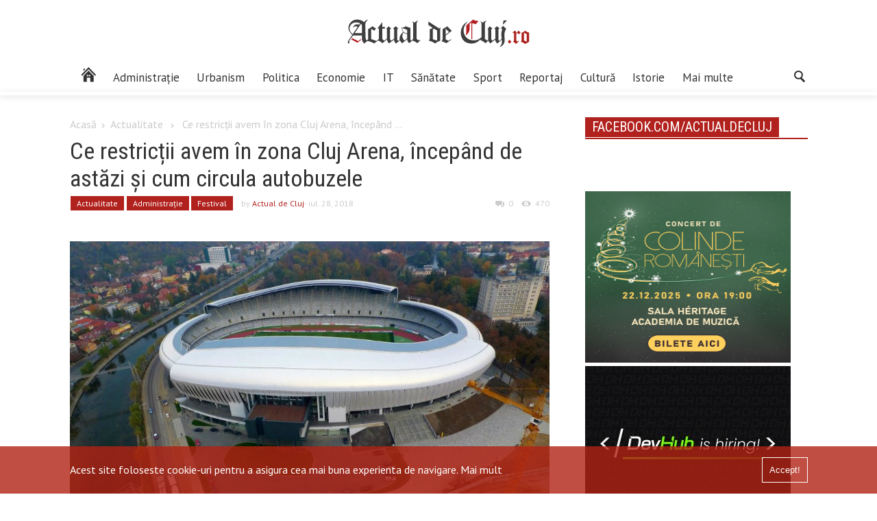

--- FILE ---
content_type: text/html; charset=UTF-8
request_url: https://actualdecluj.ro/ce-restrictii-avem-in-zona-cluj-arena-incepand-de-astazi-si-cum-circula-autobuzele/
body_size: 16034
content:
<!DOCTYPE html>
<html  lang="ro-RO"xmlns:og="https://ogp.me/ns#" xmlns:fb="https://www.facebook.com/2008/fbml">
<head>
    <meta http-equiv="Content-Type" content="text/html; charset=shift_jis">
	
	<meta name="viewport" content="width=device-width, initial-scale=1.0">
	<title>Ce restricții avem în zona Cluj Arena, începând de astăzi și cum circula autobuzele  |  www.actualdecluj.ro</title>
	
	
	<!-- Google Meta -->
	<meta name="title" content="www.actualdecluj.ro">
    <meta name="description" content="Din oraș. Din culise. Știrea care te deșteaptă">
    <meta name="keywords" content="stiri ziar actualitati">
	<meta name="publisher" content="Net Solution Hosting SRL"/>
	
	<!-- Facebook Meta -->


	<!-- Twitter Meta -->
	<meta name="twitter:card" content="summary" />
	<meta name="twitter:site" content="https://actualdecluj.ro/" />
	<meta name="twitter:title" content="www.actualdecluj.ro" />
	<meta name="twitter:description" content="Din oraș. Din culise. Știrea care te deșteaptă" />
	
	<!--    Internet Explorer   -->
	
    <link rel="apple-touch-icon-precomposed" sizes="57x57" href="https://static.actualdecluj.ro//themes/actualdecluj/css/imagini/favicomatic/apple-touch-icon-57x57.png" />
    <link rel="apple-touch-icon-precomposed" sizes="114x114" href="https://static.actualdecluj.ro//themes/actualdecluj/css/imagini/favicomatic/apple-touch-icon-114x114.png" />
    <link rel="apple-touch-icon-precomposed" sizes="72x72" href="https://static.actualdecluj.ro//themes/actualdecluj/css/imagini/favicomatic/apple-touch-icon-72x72.png" />
    <link rel="apple-touch-icon-precomposed" sizes="144x144" href="https://static.actualdecluj.ro//themes/actualdecluj/css/imagini/favicomatic/apple-touch-icon-144x144.png" />
    <link rel="apple-touch-icon-precomposed" sizes="60x60" href="https://static.actualdecluj.ro//themes/actualdecluj/css/imagini/favicomatic/apple-touch-icon-60x60.png" />
    <link rel="apple-touch-icon-precomposed" sizes="120x120" href="https://static.actualdecluj.ro//themes/actualdecluj/css/imagini/favicomatic/apple-touch-icon-120x120.png" />
    <link rel="apple-touch-icon-precomposed" sizes="76x76" href="https://static.actualdecluj.ro//themes/actualdecluj/css/imagini/favicomatic/apple-touch-icon-76x76.png" />
    <link rel="apple-touch-icon-precomposed" sizes="152x152" href="https://static.actualdecluj.ro//themes/actualdecluj/css/imagini/favicomatic/apple-touch-icon-152x152.png" />
    <link rel="icon" type="image/png" href="https://static.actualdecluj.ro//themes/actualdecluj/css/imagini/favicomatic/favicon-196x196.png" sizes="196x196" />
    <link rel="icon" type="image/png" href="https://static.actualdecluj.ro//themes/actualdecluj/css/imagini/favicomatic/favicon-96x96.png" sizes="96x96" />
    <link rel="icon" type="image/png" href="https://static.actualdecluj.ro//themes/actualdecluj/css/imagini/favicomatic/favicon-32x32.png" sizes="32x32" />
    <link rel="icon" type="image/png" href="https://static.actualdecluj.ro//themes/actualdecluj/css/imagini/favicomatic/favicon-16x16.png" sizes="16x16" />
    <meta name="application-name" content="&nbsp;"/>
    <meta name="msapplication-TileColor" content="#FFFFFF" />
    <meta name="msapplication-TileImage" content="https://static.actualdecluj.ro//themes/actualdecluj/css/imagini/favicomatic/mstile-144x144.png" />
    <meta name="msapplication-square70x70logo" content="https://static.actualdecluj.ro//themes/actualdecluj/css/imagini/favicomatic/mstile-70x70.png" />
    <meta name="msapplication-square150x150logo" content="https://static.actualdecluj.ro//themes/actualdecluj/css/imagini/favicomatic/mstile-150x150.png" />
    <meta name="msapplication-wide310x150logo" content="https://static.actualdecluj.ro//themes/actualdecluj/css/imagini/favicomatic/mstile-310x150.png" />
    <meta name="msapplication-square310x310logo" content="https://static.actualdecluj.ro//themes/actualdecluj/css/imagini/favicomatic/mstile-310x310.png" />

	<meta name='robots' content='max-image-preview:large' />
	<style>img:is([sizes="auto" i], [sizes^="auto," i]) { contain-intrinsic-size: 3000px 1500px }</style>
	<link rel='dns-prefetch' href='//ajax.googleapis.com' />
<link rel='dns-prefetch' href='//static.actualdecluj.ro' />
<link rel='dns-prefetch' href='//www.googletagmanager.com' />
<link rel='dns-prefetch' href='//fonts.googleapis.com' />

        <meta property="og:title" content="Ce restricții avem în zona Cluj Arena, începând de astăzi și cum circula autobuzele"/>
        <meta property="og:description" content="Începând de astăzi, circulația pe Aleea Stadion este complet închisă, anunță Primăria, restricția fiind valabilă până în 8 august, ora 23.00. În intervalul de organizare și desfășurare a Festivalului UNTOLD pe Cluj Arena, sunt prevăzute și alte restricții ale circulației, astfel: restricţionarea circulaţiei rutiere pe strada George Coşbuc, de la Splaiul Independenţei până la intersecţia cu str. Cardinal Iuliu Hossu, din data de 31 iulie 2018, ora 00.00, până în data de 8 august 2018, ora 04.30;

 	

 	închiderea circulaţiei rutiere pe Splaiul Independenţei, de la podul Garibaldi până la intersecţia cu pod Napoca, din data de 31 iulie 2018, ora 00.00, până în data de 8 august 2018, ora 04.30;
 	restricţionarea secvenţială şi parţială a circulației rutiere (în cazul în care situaţia o impune) pe Splaiul Independenţei, de la podul Garibaldi până la intersecţia cu strada G. Coşbuc până în 31 iulie 2018 ora 00:00 și din 8 august 2018, ora 04:30 până în 10 august 2018, ora 4.30 (cu excepţia mijloacelor de transport în comun);
 	interzicerea accesului pietonilor în zona Sălii Polivalente, a stadionului Cluj Arena ș..."/>
        <meta property="og:type" content="article"/>
        <meta property="og:url" content="https://actualdecluj.ro/ce-restrictii-avem-in-zona-cluj-arena-incepand-de-astazi-si-cum-circula-autobuzele/"/>
        <meta property="og:site_name" content="www.actualdecluj.ro"/>
        <meta property="og:image" content="https://static.actualdecluj.ro//uploads/2018/07/pic1-700x357.jpg"/>
        <meta property="og:image:height" content="1200" />
        <meta property="og:image:width" content="630" />

        
<link rel='stylesheet' id='wp-block-library-css' href='https://actualdecluj.ro/wp-includes/css/dist/block-library/style.min.css' type='text/css' media='all' />
<style id='classic-theme-styles-inline-css' type='text/css'>
/*! This file is auto-generated */
.wp-block-button__link{color:#fff;background-color:#32373c;border-radius:9999px;box-shadow:none;text-decoration:none;padding:calc(.667em + 2px) calc(1.333em + 2px);font-size:1.125em}.wp-block-file__button{background:#32373c;color:#fff;text-decoration:none}
</style>
<style id='global-styles-inline-css' type='text/css'>
:root{--wp--preset--aspect-ratio--square: 1;--wp--preset--aspect-ratio--4-3: 4/3;--wp--preset--aspect-ratio--3-4: 3/4;--wp--preset--aspect-ratio--3-2: 3/2;--wp--preset--aspect-ratio--2-3: 2/3;--wp--preset--aspect-ratio--16-9: 16/9;--wp--preset--aspect-ratio--9-16: 9/16;--wp--preset--color--black: #000000;--wp--preset--color--cyan-bluish-gray: #abb8c3;--wp--preset--color--white: #ffffff;--wp--preset--color--pale-pink: #f78da7;--wp--preset--color--vivid-red: #cf2e2e;--wp--preset--color--luminous-vivid-orange: #ff6900;--wp--preset--color--luminous-vivid-amber: #fcb900;--wp--preset--color--light-green-cyan: #7bdcb5;--wp--preset--color--vivid-green-cyan: #00d084;--wp--preset--color--pale-cyan-blue: #8ed1fc;--wp--preset--color--vivid-cyan-blue: #0693e3;--wp--preset--color--vivid-purple: #9b51e0;--wp--preset--gradient--vivid-cyan-blue-to-vivid-purple: linear-gradient(135deg,rgba(6,147,227,1) 0%,rgb(155,81,224) 100%);--wp--preset--gradient--light-green-cyan-to-vivid-green-cyan: linear-gradient(135deg,rgb(122,220,180) 0%,rgb(0,208,130) 100%);--wp--preset--gradient--luminous-vivid-amber-to-luminous-vivid-orange: linear-gradient(135deg,rgba(252,185,0,1) 0%,rgba(255,105,0,1) 100%);--wp--preset--gradient--luminous-vivid-orange-to-vivid-red: linear-gradient(135deg,rgba(255,105,0,1) 0%,rgb(207,46,46) 100%);--wp--preset--gradient--very-light-gray-to-cyan-bluish-gray: linear-gradient(135deg,rgb(238,238,238) 0%,rgb(169,184,195) 100%);--wp--preset--gradient--cool-to-warm-spectrum: linear-gradient(135deg,rgb(74,234,220) 0%,rgb(151,120,209) 20%,rgb(207,42,186) 40%,rgb(238,44,130) 60%,rgb(251,105,98) 80%,rgb(254,248,76) 100%);--wp--preset--gradient--blush-light-purple: linear-gradient(135deg,rgb(255,206,236) 0%,rgb(152,150,240) 100%);--wp--preset--gradient--blush-bordeaux: linear-gradient(135deg,rgb(254,205,165) 0%,rgb(254,45,45) 50%,rgb(107,0,62) 100%);--wp--preset--gradient--luminous-dusk: linear-gradient(135deg,rgb(255,203,112) 0%,rgb(199,81,192) 50%,rgb(65,88,208) 100%);--wp--preset--gradient--pale-ocean: linear-gradient(135deg,rgb(255,245,203) 0%,rgb(182,227,212) 50%,rgb(51,167,181) 100%);--wp--preset--gradient--electric-grass: linear-gradient(135deg,rgb(202,248,128) 0%,rgb(113,206,126) 100%);--wp--preset--gradient--midnight: linear-gradient(135deg,rgb(2,3,129) 0%,rgb(40,116,252) 100%);--wp--preset--font-size--small: 13px;--wp--preset--font-size--medium: 20px;--wp--preset--font-size--large: 36px;--wp--preset--font-size--x-large: 42px;--wp--preset--spacing--20: 0.44rem;--wp--preset--spacing--30: 0.67rem;--wp--preset--spacing--40: 1rem;--wp--preset--spacing--50: 1.5rem;--wp--preset--spacing--60: 2.25rem;--wp--preset--spacing--70: 3.38rem;--wp--preset--spacing--80: 5.06rem;--wp--preset--shadow--natural: 6px 6px 9px rgba(0, 0, 0, 0.2);--wp--preset--shadow--deep: 12px 12px 50px rgba(0, 0, 0, 0.4);--wp--preset--shadow--sharp: 6px 6px 0px rgba(0, 0, 0, 0.2);--wp--preset--shadow--outlined: 6px 6px 0px -3px rgba(255, 255, 255, 1), 6px 6px rgba(0, 0, 0, 1);--wp--preset--shadow--crisp: 6px 6px 0px rgba(0, 0, 0, 1);}:where(.is-layout-flex){gap: 0.5em;}:where(.is-layout-grid){gap: 0.5em;}body .is-layout-flex{display: flex;}.is-layout-flex{flex-wrap: wrap;align-items: center;}.is-layout-flex > :is(*, div){margin: 0;}body .is-layout-grid{display: grid;}.is-layout-grid > :is(*, div){margin: 0;}:where(.wp-block-columns.is-layout-flex){gap: 2em;}:where(.wp-block-columns.is-layout-grid){gap: 2em;}:where(.wp-block-post-template.is-layout-flex){gap: 1.25em;}:where(.wp-block-post-template.is-layout-grid){gap: 1.25em;}.has-black-color{color: var(--wp--preset--color--black) !important;}.has-cyan-bluish-gray-color{color: var(--wp--preset--color--cyan-bluish-gray) !important;}.has-white-color{color: var(--wp--preset--color--white) !important;}.has-pale-pink-color{color: var(--wp--preset--color--pale-pink) !important;}.has-vivid-red-color{color: var(--wp--preset--color--vivid-red) !important;}.has-luminous-vivid-orange-color{color: var(--wp--preset--color--luminous-vivid-orange) !important;}.has-luminous-vivid-amber-color{color: var(--wp--preset--color--luminous-vivid-amber) !important;}.has-light-green-cyan-color{color: var(--wp--preset--color--light-green-cyan) !important;}.has-vivid-green-cyan-color{color: var(--wp--preset--color--vivid-green-cyan) !important;}.has-pale-cyan-blue-color{color: var(--wp--preset--color--pale-cyan-blue) !important;}.has-vivid-cyan-blue-color{color: var(--wp--preset--color--vivid-cyan-blue) !important;}.has-vivid-purple-color{color: var(--wp--preset--color--vivid-purple) !important;}.has-black-background-color{background-color: var(--wp--preset--color--black) !important;}.has-cyan-bluish-gray-background-color{background-color: var(--wp--preset--color--cyan-bluish-gray) !important;}.has-white-background-color{background-color: var(--wp--preset--color--white) !important;}.has-pale-pink-background-color{background-color: var(--wp--preset--color--pale-pink) !important;}.has-vivid-red-background-color{background-color: var(--wp--preset--color--vivid-red) !important;}.has-luminous-vivid-orange-background-color{background-color: var(--wp--preset--color--luminous-vivid-orange) !important;}.has-luminous-vivid-amber-background-color{background-color: var(--wp--preset--color--luminous-vivid-amber) !important;}.has-light-green-cyan-background-color{background-color: var(--wp--preset--color--light-green-cyan) !important;}.has-vivid-green-cyan-background-color{background-color: var(--wp--preset--color--vivid-green-cyan) !important;}.has-pale-cyan-blue-background-color{background-color: var(--wp--preset--color--pale-cyan-blue) !important;}.has-vivid-cyan-blue-background-color{background-color: var(--wp--preset--color--vivid-cyan-blue) !important;}.has-vivid-purple-background-color{background-color: var(--wp--preset--color--vivid-purple) !important;}.has-black-border-color{border-color: var(--wp--preset--color--black) !important;}.has-cyan-bluish-gray-border-color{border-color: var(--wp--preset--color--cyan-bluish-gray) !important;}.has-white-border-color{border-color: var(--wp--preset--color--white) !important;}.has-pale-pink-border-color{border-color: var(--wp--preset--color--pale-pink) !important;}.has-vivid-red-border-color{border-color: var(--wp--preset--color--vivid-red) !important;}.has-luminous-vivid-orange-border-color{border-color: var(--wp--preset--color--luminous-vivid-orange) !important;}.has-luminous-vivid-amber-border-color{border-color: var(--wp--preset--color--luminous-vivid-amber) !important;}.has-light-green-cyan-border-color{border-color: var(--wp--preset--color--light-green-cyan) !important;}.has-vivid-green-cyan-border-color{border-color: var(--wp--preset--color--vivid-green-cyan) !important;}.has-pale-cyan-blue-border-color{border-color: var(--wp--preset--color--pale-cyan-blue) !important;}.has-vivid-cyan-blue-border-color{border-color: var(--wp--preset--color--vivid-cyan-blue) !important;}.has-vivid-purple-border-color{border-color: var(--wp--preset--color--vivid-purple) !important;}.has-vivid-cyan-blue-to-vivid-purple-gradient-background{background: var(--wp--preset--gradient--vivid-cyan-blue-to-vivid-purple) !important;}.has-light-green-cyan-to-vivid-green-cyan-gradient-background{background: var(--wp--preset--gradient--light-green-cyan-to-vivid-green-cyan) !important;}.has-luminous-vivid-amber-to-luminous-vivid-orange-gradient-background{background: var(--wp--preset--gradient--luminous-vivid-amber-to-luminous-vivid-orange) !important;}.has-luminous-vivid-orange-to-vivid-red-gradient-background{background: var(--wp--preset--gradient--luminous-vivid-orange-to-vivid-red) !important;}.has-very-light-gray-to-cyan-bluish-gray-gradient-background{background: var(--wp--preset--gradient--very-light-gray-to-cyan-bluish-gray) !important;}.has-cool-to-warm-spectrum-gradient-background{background: var(--wp--preset--gradient--cool-to-warm-spectrum) !important;}.has-blush-light-purple-gradient-background{background: var(--wp--preset--gradient--blush-light-purple) !important;}.has-blush-bordeaux-gradient-background{background: var(--wp--preset--gradient--blush-bordeaux) !important;}.has-luminous-dusk-gradient-background{background: var(--wp--preset--gradient--luminous-dusk) !important;}.has-pale-ocean-gradient-background{background: var(--wp--preset--gradient--pale-ocean) !important;}.has-electric-grass-gradient-background{background: var(--wp--preset--gradient--electric-grass) !important;}.has-midnight-gradient-background{background: var(--wp--preset--gradient--midnight) !important;}.has-small-font-size{font-size: var(--wp--preset--font-size--small) !important;}.has-medium-font-size{font-size: var(--wp--preset--font-size--medium) !important;}.has-large-font-size{font-size: var(--wp--preset--font-size--large) !important;}.has-x-large-font-size{font-size: var(--wp--preset--font-size--x-large) !important;}
:where(.wp-block-post-template.is-layout-flex){gap: 1.25em;}:where(.wp-block-post-template.is-layout-grid){gap: 1.25em;}
:where(.wp-block-columns.is-layout-flex){gap: 2em;}:where(.wp-block-columns.is-layout-grid){gap: 2em;}
:root :where(.wp-block-pullquote){font-size: 1.5em;line-height: 1.6;}
</style>
<link rel='stylesheet' id='poll-maker-ays-css' href='https://static.actualdecluj.ro//plugins/poll-maker/public/css/poll-maker-ays-public.css' type='text/css' media='all' />
<link rel='stylesheet' id='myMobileStyles-css' href='https://static.actualdecluj.ro//themes/actualdecluj/style.css' type='text/css' media='screen, handheld' />
<link rel='stylesheet' id='myLargeScreensStyles-css' href='https://static.actualdecluj.ro//themes/actualdecluj/css/enhanced.min.css' type='text/css' media='screen  and (min-width: 40.5em)' />
<link rel='stylesheet' id='googleFonts-css' href='https://fonts.googleapis.com/css?family=Oswald%7CPT+Sans%7CRoboto+Condensed&#038;subset=latin-ext&#038;ver=6.8.3' type='text/css' media='all' />

<!-- Google tag (gtag.js) snippet added by Site Kit -->
<!-- Google Analytics snippet added by Site Kit -->
<script type="8384519b1c6ce03c71cc5328-text/javascript" src="https://www.googletagmanager.com/gtag/js?id=GT-PZSJFGV" id="google_gtagjs-js" async></script>
<script type="8384519b1c6ce03c71cc5328-text/javascript" id="google_gtagjs-js-after">
/* <![CDATA[ */
window.dataLayer = window.dataLayer || [];function gtag(){dataLayer.push(arguments);}
gtag("set","linker",{"domains":["actualdecluj.ro"]});
gtag("js", new Date());
gtag("set", "developer_id.dZTNiMT", true);
gtag("config", "GT-PZSJFGV");
 window._googlesitekit = window._googlesitekit || {}; window._googlesitekit.throttledEvents = []; window._googlesitekit.gtagEvent = (name, data) => { var key = JSON.stringify( { name, data } ); if ( !! window._googlesitekit.throttledEvents[ key ] ) { return; } window._googlesitekit.throttledEvents[ key ] = true; setTimeout( () => { delete window._googlesitekit.throttledEvents[ key ]; }, 5 ); gtag( "event", name, { ...data, event_source: "site-kit" } ); }; 
/* ]]> */
</script>
<link rel="canonical" href="https://actualdecluj.ro/ce-restrictii-avem-in-zona-cluj-arena-incepand-de-astazi-si-cum-circula-autobuzele/" />
<link rel='shortlink' href='https://actualdecluj.ro/?p=107937' />
<meta name="generator" content="Site Kit by Google 1.165.0" />
<!-- Google AdSense meta tags added by Site Kit -->
<meta name="google-adsense-platform-account" content="ca-host-pub-2644536267352236">
<meta name="google-adsense-platform-domain" content="sitekit.withgoogle.com">
<!-- End Google AdSense meta tags added by Site Kit -->
    <!--<script data-ad-client="ca-pub-7827692846527489" async src="https://pagead2.googlesyndication.com/pagead/js/adsbygoogle.js"></script>-->
    <script async src="https://www.googletagmanager.com/gtag/js?id=UA-30050862-14" type="8384519b1c6ce03c71cc5328-text/javascript"></script>
    <script type="8384519b1c6ce03c71cc5328-text/javascript">
        window.dataLayer = window.dataLayer || [];
        function gtag(){dataLayer.push(arguments);}
        gtag('js', new Date());

        gtag('config', 'UA-59890897-1');
    </script>
   <script async src="https://pagead2.googlesyndication.com/pagead/js/adsbygoogle.js?client=ca-pub-6162145860764679" crossorigin="anonymous" type="8384519b1c6ce03c71cc5328-text/javascript"></script>
</head>
<body class="wp-singular post-template-default single single-post postid-107937 single-format-standard wp-theme-actualdecluj">
<div id="fb-root"></div>
<script type="8384519b1c6ce03c71cc5328-text/javascript">(function(d, s, id) {
        var js, fjs = d.getElementsByTagName(s)[0];
        if (d.getElementById(id)) return;
        js = d.createElement(s); js.id = id;
        js.src = 'https://connect.facebook.net/ro_RO/sdk.js#xfbml=1&version=v2.11';
        fjs.parentNode.insertBefore(js, fjs);
    }(document, 'script', 'facebook-jssdk'));</script>
    <div class="outerwrap flex no-wrap">
        <div class="mobile-menu">
            <div class="inchide redb whitec mobile">Închide</div>
            <div class="container menu-wrapper mobile"><ul id="menu-main-menu-final" class="main-menu-mobile"><li id="menu-item-95011" class="menu-item menu-item-type-taxonomy menu-item-object-category current-post-ancestor current-menu-parent current-post-parent menu-item-95011 menu-category-18"><a href="https://actualdecluj.ro/categoria/actualitate/"><span class="hidden">Actualitate</span></a></li>
<li id="menu-item-95012" class="menu-item menu-item-type-taxonomy menu-item-object-category current-post-ancestor current-menu-parent current-post-parent menu-item-95012 menu-category-12"><a href="https://actualdecluj.ro/categoria/administratie_locala/">Administrație</a></li>
<li id="menu-item-151386" class="menu-item menu-item-type-taxonomy menu-item-object-category menu-item-151386 menu-category-20075"><a href="https://actualdecluj.ro/categoria/urbanism/">Urbanism</a></li>
<li id="menu-item-95013" class="menu-item menu-item-type-taxonomy menu-item-object-category menu-item-95013 menu-category-25"><a href="https://actualdecluj.ro/categoria/politica/">Politica</a></li>
<li id="menu-item-95014" class="menu-item menu-item-type-taxonomy menu-item-object-category menu-item-95014 menu-category-16"><a href="https://actualdecluj.ro/categoria/economie/">Economie</a></li>
<li id="menu-item-95015" class="menu-item menu-item-type-taxonomy menu-item-object-category menu-item-95015 menu-category-15167"><a href="https://actualdecluj.ro/categoria/it/">IT</a></li>
<li id="menu-item-95016" class="menu-item menu-item-type-taxonomy menu-item-object-category menu-item-95016 menu-category-28"><a href="https://actualdecluj.ro/categoria/sanatate-2/">Sănătate</a></li>
<li id="menu-item-95017" class="menu-item menu-item-type-taxonomy menu-item-object-category menu-item-95017 menu-category-30"><a href="https://actualdecluj.ro/categoria/sport/">Sport</a></li>
<li id="menu-item-95025" class="menu-item menu-item-type-taxonomy menu-item-object-category menu-item-95025 menu-category-5180"><a href="https://actualdecluj.ro/categoria/reportaj/">Reportaj</a></li>
<li id="menu-item-95018" class="menu-item menu-item-type-taxonomy menu-item-object-category menu-item-95018 menu-category-13"><a href="https://actualdecluj.ro/categoria/cultura/">Cultură</a></li>
<li id="menu-item-95023" class="menu-item menu-item-type-taxonomy menu-item-object-category menu-item-95023 menu-category-22"><a href="https://actualdecluj.ro/categoria/istorie/">Istorie</a></li>
<li id="menu-item-95019" class="menu-item menu-item-type-custom menu-item-object-custom menu-item-has-children menu-item-95019"><a href="#">Mai multe</a>
<ul class="sub-menu">
	<li id="menu-item-95020" class="menu-item menu-item-type-taxonomy menu-item-object-category menu-item-95020 menu-category-15"><a href="https://actualdecluj.ro/categoria/din_judet/">Din județ</a></li>
	<li id="menu-item-95022" class="menu-item menu-item-type-taxonomy menu-item-object-category menu-item-95022 menu-category-21"><a href="https://actualdecluj.ro/categoria/international/">Internațional</a></li>
	<li id="menu-item-95024" class="menu-item menu-item-type-taxonomy menu-item-object-category menu-item-95024 menu-category-24"><a href="https://actualdecluj.ro/categoria/opinie/">Opinie</a></li>
	<li id="menu-item-95021" class="menu-item menu-item-type-taxonomy menu-item-object-category menu-item-95021 menu-category-17"><a href="https://actualdecluj.ro/categoria/educatie-2/">Educaţie</a></li>
	<li id="menu-item-95026" class="menu-item menu-item-type-taxonomy menu-item-object-category menu-item-95026 menu-category-29"><a href="https://actualdecluj.ro/categoria/social/">Social</a></li>
</ul>
</li>
</ul></div>        </div>
        <div class="innerwrap">
            <header id="header">
                <div class="middle-header center-align">
                    <a href="https://actualdecluj.ro" class="logo-header">
                        <img src="https://static.actualdecluj.ro//themes/actualdecluj/css/imagini/logo-site2.svg" width="300" height="97" alt="Actual de Cluj">
                    </a>
                </div>
                <div class="bottom-header center-align">

                    <div class="flex space-between container">
                        <div class="container menu-wrapper not-mobile"><ul id="menu-main-menu-final-1" class="flex main-menu"><li class="menu-item menu-item-type-taxonomy menu-item-object-category current-post-ancestor current-menu-parent current-post-parent menu-item-95011 menu-category-18"><a href="https://actualdecluj.ro/categoria/actualitate/"><span class="hidden">Actualitate</span></a></li>
<li class="menu-item menu-item-type-taxonomy menu-item-object-category current-post-ancestor current-menu-parent current-post-parent menu-item-95012 menu-category-12"><a href="https://actualdecluj.ro/categoria/administratie_locala/">Administrație</a></li>
<li class="menu-item menu-item-type-taxonomy menu-item-object-category menu-item-151386 menu-category-20075"><a href="https://actualdecluj.ro/categoria/urbanism/">Urbanism</a></li>
<li class="menu-item menu-item-type-taxonomy menu-item-object-category menu-item-95013 menu-category-25"><a href="https://actualdecluj.ro/categoria/politica/">Politica</a></li>
<li class="menu-item menu-item-type-taxonomy menu-item-object-category menu-item-95014 menu-category-16"><a href="https://actualdecluj.ro/categoria/economie/">Economie</a></li>
<li class="menu-item menu-item-type-taxonomy menu-item-object-category menu-item-95015 menu-category-15167"><a href="https://actualdecluj.ro/categoria/it/">IT</a></li>
<li class="menu-item menu-item-type-taxonomy menu-item-object-category menu-item-95016 menu-category-28"><a href="https://actualdecluj.ro/categoria/sanatate-2/">Sănătate</a></li>
<li class="menu-item menu-item-type-taxonomy menu-item-object-category menu-item-95017 menu-category-30"><a href="https://actualdecluj.ro/categoria/sport/">Sport</a></li>
<li class="menu-item menu-item-type-taxonomy menu-item-object-category menu-item-95025 menu-category-5180"><a href="https://actualdecluj.ro/categoria/reportaj/">Reportaj</a></li>
<li class="menu-item menu-item-type-taxonomy menu-item-object-category menu-item-95018 menu-category-13"><a href="https://actualdecluj.ro/categoria/cultura/">Cultură</a></li>
<li class="menu-item menu-item-type-taxonomy menu-item-object-category menu-item-95023 menu-category-22"><a href="https://actualdecluj.ro/categoria/istorie/">Istorie</a></li>
<li class="menu-item menu-item-type-custom menu-item-object-custom menu-item-has-children menu-item-95019"><a href="#">Mai multe</a>
<ul class="sub-menu">
	<li class="menu-item menu-item-type-taxonomy menu-item-object-category menu-item-95020 menu-category-15"><a href="https://actualdecluj.ro/categoria/din_judet/">Din județ</a></li>
	<li class="menu-item menu-item-type-taxonomy menu-item-object-category menu-item-95022 menu-category-21"><a href="https://actualdecluj.ro/categoria/international/">Internațional</a></li>
	<li class="menu-item menu-item-type-taxonomy menu-item-object-category menu-item-95024 menu-category-24"><a href="https://actualdecluj.ro/categoria/opinie/">Opinie</a></li>
	<li class="menu-item menu-item-type-taxonomy menu-item-object-category menu-item-95021 menu-category-17"><a href="https://actualdecluj.ro/categoria/educatie-2/">Educaţie</a></li>
	<li class="menu-item menu-item-type-taxonomy menu-item-object-category menu-item-95026 menu-category-29"><a href="https://actualdecluj.ro/categoria/social/">Social</a></li>
</ul>
</li>
</ul></div>                        
                        <button class="mobile icon icon-menu-trigger"> </button>
                        <div class="search">
                            <button type="button" class="icon-search icon"></button>
<div class="search-input-wrapper">
	<form role="search" method="get" class="flex" action="https://actualdecluj.ro/">
		<input class="search-input" type="search" name="s" value="" title="Caută"/>
		<input type="submit" value="Caută"/>
	</form>
	
</div>                        </div>
                    </div>
                   
                </div>
            </header>
    <div class="main container flex space-between articol">
                    <main >
                <div class="full">
                    <div class="breadcrumbs lightgrayc"><a class="lightgrayc" href="https://actualdecluj.ro">Acasă</a><i class="icon-right icon"></i><a class='lightgrayc' href='https://actualdecluj.ro/categoria/actualitate/'>Actualitate</a> <i class="icon-right icon"></i> <span>Ce restricții avem în zona Cluj Arena, începând ...</span></div><h1 class="roboto normal">Ce restricții avem în zona Cluj Arena, începând de astăzi și cum circula autobuzele</h1>                    <p class="infos lightgrayc flex small">
                        <a class='small whitec redb articol-cat' href='https://actualdecluj.ro/categoria/actualitate/'>Actualitate</a><a class='small whitec redb articol-cat' href='https://actualdecluj.ro/categoria/administratie_locala/'>Administrație</a><a class='small whitec redb articol-cat' href='https://actualdecluj.ro/categoria/festival/'>Festival</a>                        <span class="centered">
                                by <a class='redc' href='https://actualdecluj.ro/author/actual/'>Actual de Cluj</a>                            </span>
                        <span class="date centered">
                             - iul. 28, 2018                            </span>
                        <span class="comments centered left-auto">
                            <i class="icon icon-comments"></i>
                            <span class="comments-number">
                                0                            </span>
                        </span>
                        <span class="views centered">
                            <i class="icon icon-views centered"></i>
                                                        <input id="oldvalue" type="hidden" name="oldviews" value="469"/>
                            <input id="postid" type="hidden" name="oldviews" value="107937"/>
                            <span id="old-views">469</span>


                        </span>
                    </p>
                    <!--
                    <a href="https://www.facebook.com/NicusorDan.ro/?locale=ro_RO
" target="_blank"><img src="https://static.actualdecluj.ro//uploads/2025/04/1600x400.jpg" alt="sala polivalenta" style="width:100%"></a>
                </div-->

                <img width="960" height="540" src="https://static.actualdecluj.ro//uploads/2018/07/pic1.jpg" class="featured wp-post-image" alt="" decoding="async" fetchpriority="high" srcset="https://static.actualdecluj.ro//uploads/2018/07/pic1.jpg 960w, https://static.actualdecluj.ro//uploads/2018/07/pic1-300x169.jpg 300w, https://static.actualdecluj.ro//uploads/2018/07/pic1-768x432.jpg 768w" sizes="(max-width: 960px) 100vw, 960px" />                <!--<script async src="https://pagead2.googlesyndication.com/pagead/js/adsbygoogle.js"></script>-->
                <!--<ins class="adsbygoogle"-->
                <!--     style="display:block"-->
                <!--     data-ad-format="fluid"-->
                <!--     data-ad-layout-key="-fb+5w+4e-db+86"-->
                <!--     data-ad-client="ca-pub-7827692846527489"-->
                <!--     data-ad-slot="9759072116"></ins>-->
                <!--<script>-->
                <!--    (adsbygoogle = window.adsbygoogle || []).push({});-->
                <!--</script>-->
                <p>Începând de astăzi, circulația pe Aleea Stadion este complet închisă, anunță Primăria, restricția fiind valabilă până în 8 august, ora 23.00. În intervalul de organizare și desfășurare a Festivalului UNTOLD pe Cluj Arena, sunt prevăzute și alte restricții ale circulației, astfel: restricţionarea circulaţiei rutiere pe strada George Coşbuc, de la Splaiul Independenţei până la intersecţia cu str. Cardinal Iuliu Hossu, din data de 31 iulie 2018, ora 00.00, până în data de 8 august 2018, ora 04.30;</p>
<ul>
<li style="list-style-type: none;">
<ul>
<li>închiderea circulaţiei rutiere pe Splaiul Independenţei, de la podul Garibaldi până la intersecţia cu pod Napoca, din data de 31 iulie 2018, ora 00.00, până în data de 8 august 2018, ora 04.30;</li>
<li>restricţionarea secvenţială şi parţială a circulației rutiere (în cazul în care situaţia o impune) pe Splaiul Independenţei, de la podul Garibaldi până la intersecţia cu strada G. Coşbuc până în 31 iulie 2018 ora 00:00 și din 8 august 2018, ora 04:30 până în 10 august 2018, ora 4.30 (cu excepţia mijloacelor de transport în comun);</li>
<li>interzicerea accesului pietonilor în zona Sălii Polivalente, a stadionului Cluj Arena și în Parcul Central „Simion Bărnuţiu”, perimetrul restricţionării accesului, fiind <b>Aleea Stadion </b>(cu permiterea accesului la restaurantul „4 Champions”), <b>strada George Coşbuc</b> (de la intersecție cu strada Cardinal Iuliu Hossu, până la intersecție cu Splaiul Independenței), <b>strada Cardinal Iuliu Hossu</b>, <b>Splaiul Independenţei </b>(de la Pod Garibaldi, până la Pod Napoca), <b>strada Cişmigiu</b> şi <b>strada Arany Janos, de la numărul 17, până la numărul 21</b>, <b>din data de 31 iulie 2018, ora 00.00 până în data de 8 august 2018, ora 7.00</b>.</li>
</ul>
</li>
</ul>
<p><strong>Programul mijloacelor de transport în comun</strong></p>
<p>Compania de Transport Public Cluj-Napoca S.A. va opera următoarele modificări de programe și trasee, ca urmare a restricționării circulației rutiere în zona Parcului Central, în intervalul <b>31.07.2018 (ora 04:30)  – 08.08.2018 (ora 4:30): </b></p>
<p><b>Circulația tramvaielor pe linia 102 se suspendă: </b>Tramvaiele sunt înlocuite cu autobuze, care circulă pe linia 101A: Str. Bucium – P-ța Gării (traseu deviat în ambele sensuri din Splaiul Independenței pe str. Garibaldi – P-ța 14 Iulie – Str. O. Goga – str. Dragalina – Str.  Horea – P-ța Gării). Se suspendă stațiile Cluj Arena, Parcul Central și G. Barițiu. Pe linia 100, P-ța Gării – B-dul Muncii, vor circula tramvaie.</p>
<p><b>Linia 30 de autobuze va circula deviat, după cum urmează</b>: Dus<b>:</b> Din P-ța 14 Iulie, pe Str. O. Goga – Pod Napoca – Spl. Independenței – G. Barițiu – P-ța M. Viteazul – Str. Cuza Vodă – B-dul 21 Decembrie 1989. Întors<b>:</b> Din B-dul 21 Dec. 1989, pe Str. Reg. Ferdinand – G. Barițiu – Spl. Independenței – Pod Napoca – Str. O.Goga – P-ța 14 Iulie.</p>
<p><b>Linia metropolitană M 26 va circula deviat </b>din Splaiul Independenței pe Str. Garibaldi – P-ța 14 Iulie – Str. O. Goga – Pod Napoca – Spl. Independenței – Str. G. Barițiu – Str. Horea – Str. Dragalina – Str. O. Goga – P-ța 14 Iulie.</p>
<p><b>În perioada anunțată pentru liniile de autobuze 30 (ambele sensuri) și M 26 (sensul spre Horea) se înființează stații suplimentare pe str. G. Barițiu, în vecinătatea Universității Tehnice.</b></p>
<p>Liniile urbane din vecinatătea Parcului Central vor fi suplimentate în perioada 02.08–05.08.2018 pentru a prelua fluxul de călători.</p>
<p>Pe timpul nopții, în perioada <b>02.08–05.08.2018</b> <b>(între orele 23:00–06:00),</b> CTP va asigura transport de noapte în regim de curse speciale, pe următoarele trasee:</p>
<ul>
<li>Linia 25N autobuze: Str. Unirii – Str. Bucium (în intervalul  orar 23.00 – 01.00)</li>
<li>Linia 6 de troleibuze: Str. A. Vlaicu – Str. Bucium;</li>
<li>Linia 25 de troleibuze: Str. Unirii – Str. Bucium;</li>
<li>Linia 30 de autobuze: B-dul 1 Decembrie 1918 – Str. A. Vlaicu;</li>
<li>Linia 46 de autobuze: Cart. Zorilor – Parcul Central;</li>
<li>Linia M 26 de autobuze: Florești Cetate – Str. G. Barițiu.<b>Î</b>Pe timpul Festivalului Untold, tonetele de vânzare bilete și abonamente de pe strada Memorandumului, Moților (Spitalul de Copii) și G. Barițiu vor functiona non stop.</li>
</ul>
<p><b>În intervalul orar 23:00 – 04:30, frecvența pe liniile 6, 25, 30, 46 va fi de aproximativ 30 minute. </b>Autobuzele de pe<b> </b>Linia M 26 – Florești Cetate – P-ța 14 Iulie vor circula din oră în oră. După ora 04:30, când se estimează terminarea spectacolelor, frecvența mijloacelor de transport în comun va fi de aprox. 10 minute. În funcție de gradul de încărcare al mijloacelor de transport în comun, va fi suplimentat numărul autovehiculelor. Mijloacele de transport suplimentare de pe liniile 6 și 25 vor aștepta îmbarcarea călătorilor în stațiile Memorandumului, Spitalul de Copii și Agronomia pe ambele direcții de mers (Mărăști și Mănăștur), iar pentru linia M26 în stația Sala Sporturilor.</p>
<p><b>Titlurile de călătorie</b> disponibile pentru cursele de noapte (<b>23:00</b> – <b>06:00</b>) sunt:</p>
<ul>
<li>Biletul de noapte, 1 călătorie, preț <b>3 lei</b>, se achiziționează de la conducătorul auto, de la personalul de control din stații și de la  tonetele cu program non stop;</li>
<li>Abonament pe toate liniile pentru 1 săptămână, la prețul de 41 lei.</li>
</ul>

    
                   
            <!-- If comments are open, but there are no comments. -->
        <h3 class="upper normal roboto front-cat-title whitec"><span class="redb">Nici un comentariu</span></h3>
         
    
    
<div id="respond">
 
        <h2 class="normal roboto ">Scrie un comentariu</h2>

	<div class="cancel-comment-reply">
		<a rel="nofollow" id="cancel-comment-reply-link" href="/ce-restrictii-avem-in-zona-cluj-arena-incepand-de-astazi-si-cum-circula-autobuzele/#respond" style="display:none;">Click pentru a anula comentariul</a>	</div>

	
	<form action="https://actualdecluj.ro/wp-comments-post.php" method="post" id="commentform">

		
			<div class="">
				<input class=" comment-input" type="text" name="author" id="author" value="" size="22" tabindex="1" aria-required='true' placeholder="Nume:" />
<!--				<label for="author">Nume --><!--</label>-->
		
				<input class=" comment-input" type="text" name="email" id="email" value="" size="22" tabindex="2" aria-required='true' placeholder="Email:"/>
<!--				<label for="email">Email (nu va fi publicat) --><!--</label>-->
			
				<input class=" comment-input" type="text" name="url" id="url" value="" size="22" tabindex="3" placeholder="Website: "/>
<!--				<label for="url">Website</label>-->
			</div>
			

		
		<!--<p>You can use these tags: <code>&lt;a href=&quot;&quot; title=&quot;&quot;&gt; &lt;abbr title=&quot;&quot;&gt; &lt;acronym title=&quot;&quot;&gt; &lt;b&gt; &lt;blockquote cite=&quot;&quot;&gt; &lt;cite&gt; &lt;code&gt; &lt;del datetime=&quot;&quot;&gt; &lt;em&gt; &lt;i&gt; &lt;q cite=&quot;&quot;&gt; &lt;s&gt; &lt;strike&gt; &lt;strong&gt; </code></p>-->

		<div>
			<textarea class="comment-textarea" name="comment" id="comment" rows="8" tabindex="4" placeholder="Comentariu..."></textarea>
		</div>


            <p class="submit">
                <input class="darkblueb whitec upper light comment-submit" name="submit" type="submit" id="submit" tabindex="5" value="Postează comentariu" />
            </p>

            
			
			<input type='hidden' name='comment_post_ID' value='107937' id='comment_post_ID' />
<input type='hidden' name='comment_parent' id='comment_parent' value='0' />
		

		<p style="display: none;"><input type="hidden" id="akismet_comment_nonce" name="akismet_comment_nonce" value="48641c3d5d" /></p><p style="display: none !important;" class="akismet-fields-container" data-prefix="ak_"><label>&#916;<textarea name="ak_hp_textarea" cols="45" rows="8" maxlength="100"></textarea></label><input type="hidden" id="ak_js_1" name="ak_js" value="109"/><script type="8384519b1c6ce03c71cc5328-text/javascript">document.getElementById( "ak_js_1" ).setAttribute( "value", ( new Date() ).getTime() );</script></p><!--        <div class="g-recaptcha" data-sitekey="6LdqwkMUAAAAADphsajEVDBruOXjW8un2m3q_qzx"></div>-->
        
	</form>

	
</div>
        <div class="facebook-comments whiteb">
            <div class="fb-comments  whiteb" data-href="https://actualdecluj.ro/ce-restrictii-avem-in-zona-cluj-arena-incepand-de-astazi-si-cum-circula-autobuzele/" data-numposts="5" data-colorscheme="light" data-width="100%"></div>
        </div>

                <div class="author-info flex space-between full">
		            <div class='image'>                            <img alt="author photo two" src="https://static.actualdecluj.ro//uploads/2017/12/fb-profile-img.png" width="106" height="106"/>

		            </div>                    <div class="infos">
                        <a class="redc" href="https://actualdecluj.ro/author/actual/"><h3 class="author-name  roboto normal">Actual de Cluj</h3></a>
                        <div class="author-description">
				                                    </div>
                    </div>
                </div>
                <!--<script async src="https://pagead2.googlesyndication.com/pagead/js/adsbygoogle.js"></script>-->
                <!--<ins class="adsbygoogle"-->
                <!--     style="display:block"-->
                <!--     data-ad-format="fluid"-->
                <!--     data-ad-layout-key="-fb+5w+4e-db+86"-->
                <!--     data-ad-client="ca-pub-7827692846527489"-->
                <!--     data-ad-slot="9759072116"></ins>-->
                <!--<script>-->
                <!--    (adsbygoogle = window.adsbygoogle || []).push({});-->
                <!--</script>-->
                                <div class="imoreclame">
                                    </div>
                                    <div class="tags upper roboto whitec bold">
                        <span>Tags</span>
                         <a href="https://actualdecluj.ro/tag/cluj-arena/" rel="tag">Cluj Arena</a> <a href="https://actualdecluj.ro/tag/restrictii-circulatie-cluj/" rel="tag">Restrictii circulatie Cluj</a> <a href="https://actualdecluj.ro/tag/untold-restrictii-in-zona-cluj-arena/" rel="tag">UNTOLD; Restrictii in zona Cluj Arena</a>                    </div>
                                    <div class="share flex">
                                        <a href="https://twitter.com/intent/tweet?text=Ce+restric%C8%9Bii+avem+%C3%AEn+zona+Cluj+Arena%2C+%C3%AEncep%C3%A2nd+de+ast%C4%83zi+%C8%99i+cum+circula+autobuzele&amp;url=https%3A%2F%2Factualdecluj.ro%2Fce-restrictii-avem-in-zona-cluj-arena-incepand-de-astazi-si-cum-circula-autobuzele%2F&amp;via=www.actualdecluj.ro" class="twitter whitec flex" onclick="if (!window.__cfRLUnblockHandlers) return false; if(!document.getElementById('td_social_networks_buttons')){window.open(this.href, 'mywin','left=50,top=50,width=600,height=350,toolbar=0'); return false;}" data-cf-modified-8384519b1c6ce03c71cc5328-="">
                        <i class="icon icon-share-twitter centered"></i>
                        <span class="share-text whitec upper roboto centered">Twitter</span>
                    </a>
                    <a href="https://www.facebook.com/sharer.php?u=https%3A%2F%2Factualdecluj.ro%2Fce-restrictii-avem-in-zona-cluj-arena-incepand-de-astazi-si-cum-circula-autobuzele%2F" class="facebook whitec flex" onclick="if (!window.__cfRLUnblockHandlers) return false; window.open(this.href, 'mywin','left=50,top=50,width=600,height=350,toolbar=0'); return false;" data-cf-modified-8384519b1c6ce03c71cc5328-="">
                        <i class="icon icon-share-facebook centered"></i>
                        <span class="share-text upper roboto whitec centered">Facebook</span>
                    </a>
                    <a href="https://plus.google.com/share?url=https%3A%2F%2Factualdecluj.ro%2Fce-restrictii-avem-in-zona-cluj-arena-incepand-de-astazi-si-cum-circula-autobuzele%2F" class="gplus whitec flex" onclick="if (!window.__cfRLUnblockHandlers) return false; window.open(this.href, 'mywin','left=50,top=50,width=600,height=350,toolbar=0'); return false;" data-cf-modified-8384519b1c6ce03c71cc5328-="">
                        <i class="icon icon-share-gplus centered"></i>
                        <span class="share-text roboto upper whitec centered">Google +</span>
                    </a>
                    <a href="https://pinterest.com/pin/create/button/?url=" class="pinterest whitec flex" onclick="if (!window.__cfRLUnblockHandlers) return false; window.open(this.href, 'mywin','left=50,top=50,width=600,height=350,toolbar=0'); return false;" data-cf-modified-8384519b1c6ce03c71cc5328-="">
                        <i class="icon icon-share-pinterest centered"></i>
                        <span class="share-text roboto upper whitec centered">Pinterest</span>
                    </a>
                </div>
                <div class="facebook-like-button">
                    <div class="fb-like" data-href="https%3A%2F%2Factualdecluj.ro%2Fce-restrictii-avem-in-zona-cluj-arena-incepand-de-astazi-si-cum-circula-autobuzele%2F" data-layout="standard" data-action="like" data-size="small" data-show-faces="true" data-share="false"></div>
                </div>

                <div class="articol-navigation flex space-between upper">
                    <p class='onethird left-navigation'>&lt; Articolul precedent <a href="https://actualdecluj.ro/se-deschide-untold-cum-se-intra-in-festival-si-ce-sistem-de-plata-este-disponibil/" rel="prev">Se deschide UNTOLD. Cum se intră în festival și ce sistem de plată este disponibil</a></p><p class='onethird right-navigation'>Articolul urmator &gt; <a href="https://actualdecluj.ro/arhitectul-care-conduce-echipa-din-spatele-proiectului-de-reabilitare-a-muzeului-de-arta-palatul-banffy-ar-trebui-sa-reprimeasca-grandoarea-baroca/" rel="next">Arhitectul care conduce echipa din spatele proiectului de reabilitare a Muzeului de Artă: Palatul Bánffy ar trebui &#8222;să reprimească grandoarea barocă&#8221;</a> </p>                </div>


                <div class="similare">
                    <h3 class="upper normal roboto front-cat-title whitec"><span class="redb">Articole similare</span></h3>
                    <ul class="flex space-between">
                        
                            <li class="onehalf">
                                <a href="https://actualdecluj.ro/u-bt-meci-de-euroliga-la-cluj-in-sala-polivalenta-atmosfera-senzationala-creata-de-fanii-universitatii/">
                                    <img width="325" height="160" src="https://static.actualdecluj.ro//uploads/2025/12/FB_IMG_1765169806549-325x160.jpg" class="attachment-art-wide size-art-wide wp-post-image" alt="" decoding="async" />                                </a>
                                <a class="blackc roboto" href="https://actualdecluj.ro/u-bt-meci-de-euroliga-la-cluj-in-sala-polivalenta-atmosfera-senzationala-creata-de-fanii-universitatii/">
                                    <h3 class="normal article-title">U-BT, meci de Euroligă la Cluj, în Sala Polivalentă. Atmosferă senzațională creată de fanii Universității</h3>                                </a>
                                <p class="flex infos lightgrayc small italic">
                                            <span class="date">
                                                dec. 08, 2025                                            </span>
                                    <span class="comments">
                                                <i class="icon icon-comments"></i>
                                                <span class="comments-number">
                                                    0                                                </span>
                                            </span>
                                    <span class="views">
                                        <i class="icon icon-views centered"></i>
	                                                                            <input id="oldvalue" type="hidden" name="oldviews" value="38"/>
                                        <input id="postid" type="hidden" name="oldviews" value="282309"/>
<!--                                        <span id="old-views">--><!--</span>-->
                                    </span>
                                </p>
                            </li>
                                            </ul>
                </div>
                <div>
                                    </div>


            </main>
            <aside>
                <div class="sidebar-widget">
                    <ul class="reclame">
                        <h3 class="upper normal roboto front-cat-title whitec"><span class="redb">facebook.com/actualdecluj</span></h3>
                        <div class="fb-page" data-href="https://www.facebook.com/actualdecluj" data-tabs="timeline" data-width="300" data-height="220" data-small-header="false" data-adapt-container-width="true" data-hide-cover="false" data-show-facepile="true"><blockquote cite="https://www.facebook.com/actualdecluj" class="fb-xfbml-parse-ignore"><a href="https://www.facebook.com/actualdecluj">Actual de Cluj</a></blockquote></div>
<!--                        Aici reclama Ursus-->
                        <li id="block-5" class="widget widget_block"><a href="https://www.iabilet.ro/bilete-cluj-napoca-concert-de-colinde-romanesti-119188/" target="_blank">
<img decoding="async" src="https://static.actualdecluj.ro//uploads/2025/11/banner-300x300-px-Concert-colinde-2025.jpg" alt="concert colinde" width="300" height="250"></a>
<a href="
https://devhub.tech/careers/" target="_blank">
<img loading="lazy" decoding="async" src="https://static.actualdecluj.ro//uploads/2025/10/WhatsApp-Image-2025-10-24-at-11.01.53.jpeg" alt="dev tech" width="300" height="250"></a></li><li id="custom_html-58" class="widget_text widget widget_custom_html"><div class="textwidget custom-html-widget"><a href="https://imobiliare.ro/" target="_blank">
<img src="https://static.actualdecluj.ro//uploads/2024/04/imobiliarero.jpg" alt="imobiliare ro" width="300" height="250"></a></div></li><li id="text-2" class="widget widget_text">			<div class="textwidget">
</div>
		</li><li id="rss-3" class="widget widget_rss"><h3 class="upper normal roboto front-cat-title whitec"><span class="redb"><a class="rsswidget rss-widget-feed" href="https://www.g4media.ro/rss"><img class="rss-widget-icon" style="border:0" width="14" height="14" src="https://actualdecluj.ro/wp-includes/images/rss.png" alt="RSS" loading="lazy" /></a> <a class="rsswidget rss-widget-title" href="https://www.g4media.ro/">Ultimele știri</a></span></h3><ul><li><a class='rsswidget' href='https://www.g4media.ro/noua-ordine-mondiala-a-lui-trump-putin-ca-partener-europa-ca-tap-ispasitor-noua-doctrina-de-securitate-nationala-a-sua-este-cea-mai-profunda-abdicare-scrisa-a-conducerii-americane-vazuta.html'>Noua Ordine Mondială a lui Trump: Putin ca partener, Europa ca țap ispășitor / Noua doctrină de Securitate Națională a SUA este ”cea mai profundă abdicare scrisă a conducerii americane văzută vreodată” – La Stampa</a></li><li><a class='rsswidget' href='https://www.g4media.ro/sefa-diplomatiei-britanice-discuta-la-washington-planul-american-de-a-pune-capat-razboiului-din-ucraina-intalnire-in-paralel-la-londra-intre-zelenski-starmer-si-macron.html'>Şefa diplomaţiei britanice discută la Washington planul american de a pune capăt războiului din Ucraina / Întâlnire, în paralel, la Londra, între Zelenski, Starmer și Macron</a></li><li><a class='rsswidget' href='https://www.g4media.ro/rezultatul-celorlalte-alegeri-psd-a-luat-tot-unde-a-candidat-exceptia-fiind-sibiul-aur-nu-a-castigat-nici-cand-au-lipsit-candidatii-psd-si-pnl-candidatul-george-simion-aur-din-comuna-lumina-a.html'>Rezultatul celorlalte alegeri: PSD a luat tot unde a candidat, excepția fiind Sibiul / AUR nu a câștigat nici când au lipsit candidații PSD și PNL / Candidatul George Simion (AUR) din comuna Lumina a luat 13% / USR a avut un singur candidat</a></li><li><a class='rsswidget' href='https://www.g4media.ro/washington-post-ipocriziile-uniunii-europene-privind-ucraina-franta-germania-si-belgia-vad-paiul-din-ochiul-lui-trump-dar-nu-observa-barna-din-propriul-lor-ochi.html'>Washington Post: Ipocriziile Uniunii Europene privind Ucraina / Franța, Germania și Belgia văd paiul din ochiul lui Trump, dar nu observă bârna din propriul lor ochi</a></li><li><a class='rsswidget' href='https://www.g4media.ro/onu-isi-lanseaza-apelul-umanitar-pentru-2026-condamnand-apatia-lumii-este-o-epoca-a-brutalitatii-impunitatii-si-indiferentei.html'>ONU îşi lansează apelul umanitar pentru 2026, condamnând „apatia” lumii / „Este o epocă a brutalităţii, impunităţii şi indiferenţei”</a></li></ul></li><li id="calendar-3" class="widget widget_calendar"><h3 class="upper normal roboto front-cat-title whitec"><span class="redb">Calendar</span></h3><div id="calendar_wrap" class="calendar_wrap"><table id="wp-calendar" class="wp-calendar-table">
	<caption>decembrie 2025</caption>
	<thead>
	<tr>
		<th scope="col" aria-label="luni">L</th>
		<th scope="col" aria-label="marți">Ma</th>
		<th scope="col" aria-label="miercuri">Mi</th>
		<th scope="col" aria-label="joi">J</th>
		<th scope="col" aria-label="vineri">V</th>
		<th scope="col" aria-label="sâmbătă">S</th>
		<th scope="col" aria-label="duminică">D</th>
	</tr>
	</thead>
	<tbody>
	<tr><td><a href="https://actualdecluj.ro/2025/12/01/" aria-label="Articole publicate în 1 December 2025">1</a></td><td><a href="https://actualdecluj.ro/2025/12/02/" aria-label="Articole publicate în 2 December 2025">2</a></td><td><a href="https://actualdecluj.ro/2025/12/03/" aria-label="Articole publicate în 3 December 2025">3</a></td><td><a href="https://actualdecluj.ro/2025/12/04/" aria-label="Articole publicate în 4 December 2025">4</a></td><td><a href="https://actualdecluj.ro/2025/12/05/" aria-label="Articole publicate în 5 December 2025">5</a></td><td><a href="https://actualdecluj.ro/2025/12/06/" aria-label="Articole publicate în 6 December 2025">6</a></td><td><a href="https://actualdecluj.ro/2025/12/07/" aria-label="Articole publicate în 7 December 2025">7</a></td>
	</tr>
	<tr>
		<td id="today"><a href="https://actualdecluj.ro/2025/12/08/" aria-label="Articole publicate în 8 December 2025">8</a></td><td>9</td><td>10</td><td>11</td><td>12</td><td>13</td><td>14</td>
	</tr>
	<tr>
		<td>15</td><td>16</td><td>17</td><td>18</td><td>19</td><td>20</td><td>21</td>
	</tr>
	<tr>
		<td>22</td><td>23</td><td>24</td><td>25</td><td>26</td><td>27</td><td>28</td>
	</tr>
	<tr>
		<td>29</td><td>30</td><td>31</td>
		<td class="pad" colspan="4">&nbsp;</td>
	</tr>
	</tbody>
	</table><nav aria-label="Lunile anterioare și următoare" class="wp-calendar-nav">
		<span class="wp-calendar-nav-prev"><a href="https://actualdecluj.ro/2025/11/">&laquo; nov.</a></span>
		<span class="pad">&nbsp;</span>
		<span class="wp-calendar-nav-next">&nbsp;</span>
	</nav></div></li><li id="block-3" class="widget widget_block widget_media_image"></li><li id="block-6" class="widget widget_block">
<pre class="wp-block-code"><code></code></pre>
</li>                    </ul>
                </div>

                <!--<script async src="https://pagead2.googlesyndication.com/pagead/js/adsbygoogle.js"></script>-->
                <!--<ins class="adsbygoogle"-->
                <!--     style="display:block"-->
                <!--     data-ad-format="fluid"-->
                <!--     data-ad-layout-key="-fb+5w+4e-db+86"-->
                <!--     data-ad-client="ca-pub-7827692846527489"-->
                <!--     data-ad-slot="9759072116"></ins>-->
                <!--<script>-->
                <!--    (adsbygoogle = window.adsbygoogle || []).push({});-->
                <!--</script>-->
                <div class="sidebar-widget">
                    <h3 class="upper normal roboto front-cat-title "><a href="https://actualdecluj.ro/categoria/actualitate/" class="redb whitec">Actualitate</a></h3><ul class='same-cat'>            <li class="onehalf flex space-between small-onehalf">
                <a href="https://actualdecluj.ro/foto-si-au-luat-adio-de-la-fabrica-armatura-din-cluj/">
                    <img width="100" height="67" src="https://static.actualdecluj.ro//uploads/2025/12/rmatura10-100x67.jpg" class="attachment-art-thumb size-art-thumb wp-post-image" alt="armaTURA CLUJ PLATFORMA INDUSTRIALA11" decoding="async" loading="lazy" />                </a>
                <div>
                    <a class="blackc roboto" href="https://actualdecluj.ro/foto-si-au-luat-adio-de-la-fabrica-armatura-din-cluj/">
                        <h3 class="normal small article-title">FOTO Și-au luat adio de la Fabrica Armătura din Cluj</h3>                    </a>
                    <p class="infos small lightgrayc italic">
                        <span class="date">
                            dec. 07, 2025                        </span>
                    </p>
                </div>
    
            </li>
                    <li class="onehalf flex space-between small-onehalf">
                <a href="https://actualdecluj.ro/foto-voluntariat-in-marasti-doi-vecini-curata-o-zona-verde-uitata-de-langa-calea-ferata/">
                    <img width="100" height="67" src="https://static.actualdecluj.ro//uploads/2025/12/igienizare-cale-ferata-marasti27-100x67.jpg" class="attachment-art-thumb size-art-thumb wp-post-image" alt="cale-ferata-dupa gienizare-cluj 6" decoding="async" loading="lazy" />                </a>
                <div>
                    <a class="blackc roboto" href="https://actualdecluj.ro/foto-voluntariat-in-marasti-doi-vecini-curata-o-zona-verde-uitata-de-langa-calea-ferata/">
                        <h3 class="normal small article-title">FOTO Voluntariat în Mărăști: doi clujeni curăță o zonă verde uitată de lângă calea ferată</h3>                    </a>
                    <p class="infos small lightgrayc italic">
                        <span class="date">
                            dec. 06, 2025                        </span>
                    </p>
                </div>
    
            </li>
                    <li class="onehalf flex space-between small-onehalf">
                <a href="https://actualdecluj.ro/video-poate-o-cladire-contemporana-din-cluj-concura-la-decoratiuniule-festive-cu-cea-mai-instagramabila-cladire-din-bucuresti-mita-biciclista/">
                    <img width="100" height="67" src="https://static.actualdecluj.ro//uploads/2025/12/IMG_8822-100x67.jpeg" class="attachment-art-thumb size-art-thumb wp-post-image" alt="cladire edificta in cluj cu vedere spre canalil morii arh vlad rusu plus multi colaboraotri" decoding="async" loading="lazy" />                </a>
                <div>
                    <a class="blackc roboto" href="https://actualdecluj.ro/video-poate-o-cladire-contemporana-din-cluj-concura-la-decoratiuniule-festive-cu-cea-mai-instagramabila-cladire-din-bucuresti-mita-biciclista/">
                        <h3 class="normal small article-title">VIDEO Poate o clădire contemporană din Cluj concura la decorațiuniule festive cu cea mai instagramabilă clădire din București, Mița Biciclista?</h3>                    </a>
                    <p class="infos small lightgrayc italic">
                        <span class="date">
                            dec. 06, 2025                        </span>
                    </p>
                </div>
    
            </li>
                    <li class="onehalf flex space-between small-onehalf">
                <a href="https://actualdecluj.ro/un-consilier-local-cere-modernizarea-locurilor-de-joaca-din-cluj-in-2026-oradea-da-deja-startul-unui-proiect-amplu/">
                    <img width="100" height="67" src="https://static.actualdecluj.ro//uploads/2024/11/dale-locuri-de-joaca-sursa-Macicasan-TudorFacebook-100x67.jpg" class="attachment-art-thumb size-art-thumb wp-post-image" alt="cluj-napoca loc de joaca dale cauciuc" decoding="async" loading="lazy" />                </a>
                <div>
                    <a class="blackc roboto" href="https://actualdecluj.ro/un-consilier-local-cere-modernizarea-locurilor-de-joaca-din-cluj-in-2026-oradea-da-deja-startul-unui-proiect-amplu/">
                        <h3 class="normal small article-title">Un consilier local cere modernizarea locurilor de joacă din Cluj în 2026. Oradea dă deja startul unui proiect amplu</h3>                    </a>
                    <p class="infos small lightgrayc italic">
                        <span class="date">
                            dec. 06, 2025                        </span>
                    </p>
                </div>
    
            </li>
                    <li class="onehalf flex space-between small-onehalf">
                <a href="https://actualdecluj.ro/apa-potabila-pentru-toata-comuna-catina-lucrarile-au-fost-reautorizate-si-vor-dura-2-ani-de-zile/">
                    <img width="100" height="67" src="https://static.actualdecluj.ro//uploads/2025/12/catina-cluj-100x67.jpg" class="attachment-art-thumb size-art-thumb wp-post-image" alt="satul hagau comuna catina cluj" decoding="async" loading="lazy" />                </a>
                <div>
                    <a class="blackc roboto" href="https://actualdecluj.ro/apa-potabila-pentru-toata-comuna-catina-lucrarile-au-fost-reautorizate-si-vor-dura-2-ani-de-zile/">
                        <h3 class="normal small article-title">Apă potabilă pentru toată comuna Cătina: lucrările au fost reautorizate și vor dura 2 ani de zile</h3>                    </a>
                    <p class="infos small lightgrayc italic">
                        <span class="date">
                            dec. 06, 2025                        </span>
                    </p>
                </div>
    
            </li>
        </ul>                </div>


            </aside>
            </div>
    	<footer>
	    <div class="top-footer">
            <div class="container flex space-between">
                <div class="onethird">
                    <a href="https://actualdecluj.ro" class="logo">
                        <img src="https://static.actualdecluj.ro//themes/actualdecluj/css/imagini/logo-site2.svg" width="340" height="110" alt="Actual de Cluj"/>
                    </a>
                    <p>Din oraș. Din culise. Știrea care te deșteaptă</p>
                    <p>Contactează-ne: <a class="redc" href="mailto:marketing@actualdecluj.ro">marketing@actualdecluj.ro</a></p>
                    <!--/Start async trafic.ro/-->
                   <p class="trafic">
                       <script type="8384519b1c6ce03c71cc5328-text/javascript" id="trfc_trafic_script">
                           //<![CDATA[
                           t_rid = 'actualdecluj-ro';
                           (function(){ t_js_dw_time=new Date().getTime();
                               t_js_load_src=((document.location.protocol == 'http:')?'http://storage.':'https://secure.')+'trafic.ro/js/trafic.js?tk='+(Math.pow(10,16)*Math.random())+'&t_rid='+t_rid;
                               if (document.createElement && document.getElementsByTagName && document.insertBefore) {
                                   t_as_js_en=true;var sn = document.createElement('script');sn.type = 'text/javascript';sn.async = true; sn.src = t_js_load_src;
                                   var psn = document.getElementsByTagName('script')[0];psn.parentNode.insertBefore(sn, psn); } else {
                                   document.write(unescape('%3Cscri' + 'pt type="text/javascript" '+'src="'+t_js_load_src+';"%3E%3C/sc' + 'ript%3E')); }})();
                           //]]>
                       </script>
                       <noscript><p><a href="https://www.trafic.ro/statistici/actualdecluj.ro"><img alt="actualdecluj.ro" src="https://log.trafic.ro/cgi-bin/pl.dll?rid=actualdecluj-ro" width="88" height="31"/></a> <a href="https://www.trafic.ro/">Web analytics</a></p></noscript>
                    <!--/End async trafic.ro/-->
                   </p>

                </div>
                <div class="onethird">
                                    </div>
                <div class="onethird popular-categories">
                    <h3 class="whitec upper roboto normal front-cat-title"><span class="redb">Categorii populare</span></h3>
                    <a class="blackc flex space-between" href="https://actualdecluj.ro/categoria/actualitate/"> <span>Actualitate</span><span> 27674</span></a><a class="blackc flex space-between" href="https://actualdecluj.ro/categoria/topnews/"> <span>Top News</span><span> 15140</span></a><a class="blackc flex space-between" href="https://actualdecluj.ro/categoria/administratie_locala/"> <span>Administrație</span><span> 8237</span></a><a class="blackc flex space-between" href="https://actualdecluj.ro/categoria/economie/"> <span>Economie</span><span> 6036</span></a><a class="blackc flex space-between" href="https://actualdecluj.ro/categoria/sport/"> <span>Sport</span><span> 3527</span></a>                </div>
            </div>
        </div>
        <div class="bottom-footer blackb whitec">
            <div class="copy container flex space-between small">
                <p class="copy">
                    &copy; Copyright 2015 - 2025 - www.actualdecluj.ro. <a href="https://maghost.ro" title="Găzduire web">Găzduire web de la maghost.ro</a>.
                </p>
                <ul id="menu-footer-menu-final" class="footer-menu flex"><li id="menu-item-95039" class="menu-item menu-item-type-post_type menu-item-object-page menu-item-95039"><a href="https://actualdecluj.ro/termeni-si-conditii/">Termeni și condiții</a></li>
<li id="menu-item-95045" class="menu-item menu-item-type-post_type menu-item-object-page menu-item-95045"><a href="https://actualdecluj.ro/publicitate/">Publicitate</a></li>
<li id="menu-item-95042" class="menu-item menu-item-type-post_type menu-item-object-page menu-item-95042"><a href="https://actualdecluj.ro/despre-cookie-uri/">Despre Cookie-uri</a></li>
<li id="menu-item-95028" class="menu-item menu-item-type-post_type menu-item-object-page menu-item-95028"><a href="https://actualdecluj.ro/redactia/">Redacția</a></li>
</ul>            </div>
            
        </div>
	</footer>
    <div class="cookie-policy redbrgba whitec center-align" id="cookies">
        <div class="container flex">
            <p class="centered">Acest site foloseste cookie-uri pentru a asigura cea mai buna experienta de navigare.
                <a class="whitec light" href="https://actualdecluj.ro/despre-cookie-uri" "> Mai mult </a></p>
            <button class="whitec left-auto">Accept!</button>
        </div>
       
    </div>
    <span class="back-to-top"></span>
    </div>
    </div>
	<script type="speculationrules">
{"prefetch":[{"source":"document","where":{"and":[{"href_matches":"\/*"},{"not":{"href_matches":["\/wp-*.php","\/wp-admin\/*","\/\/uploads\/*","\/*","\/\/plugins\/*","\/\/themes\/actualdecluj\/*","\/*\\?(.+)"]}},{"not":{"selector_matches":"a[rel~=\"nofollow\"]"}},{"not":{"selector_matches":".no-prefetch, .no-prefetch a"}}]},"eagerness":"conservative"}]}
</script>
<link rel='stylesheet' id='ays_poll_font_awesome-css' href='https://static.actualdecluj.ro//plugins/poll-maker/admin/css/poll-maker-ays-admin-fonts.css' type='text/css' media='all' />
<script type="8384519b1c6ce03c71cc5328-text/javascript" src="https://ajax.googleapis.com/ajax/libs/jquery/1.12.4/jquery.min.js" id="jquery-js"></script>
<script type="8384519b1c6ce03c71cc5328-text/javascript" src="https://ajax.googleapis.com/ajax/libs/jqueryui/1.12.1/jquery-ui.min.js" id="jQueryUI-js"></script>
<script type="8384519b1c6ce03c71cc5328-text/javascript" src="https://static.actualdecluj.ro//themes/actualdecluj/js/scripts.min.js" id="myScripts-js"></script>
<script type="8384519b1c6ce03c71cc5328-text/javascript" id="mk_carousel_ajax-js-extra">
/* <![CDATA[ */
var mk_carousel_ajax = {"ajaxurl":"https:\/\/actualdecluj.ro\/wp-admin\/admin-ajax.php"};
/* ]]> */
</script>
<script type="8384519b1c6ce03c71cc5328-text/javascript" src="https://static.actualdecluj.ro//themes/actualdecluj/js/mk-carousel.js" id="mk_carousel_ajax-js"></script>
<script type="8384519b1c6ce03c71cc5328-text/javascript" id="mk_display_post_listing_in_menu-js-extra">
/* <![CDATA[ */
var mk_display_post_listing_in_menu = {"ajaxurl":"https:\/\/actualdecluj.ro\/wp-admin\/admin-ajax.php"};
/* ]]> */
</script>
<script type="8384519b1c6ce03c71cc5328-text/javascript" src="https://static.actualdecluj.ro//themes/actualdecluj/js/mk-display-submenu.js" id="mk_display_post_listing_in_menu-js"></script>
<script type="8384519b1c6ce03c71cc5328-text/javascript" id="mk_update_post_views_count_ajax-js-extra">
/* <![CDATA[ */
var mk_update_post_views_count_ajax = {"ajaxurl":"https:\/\/actualdecluj.ro\/wp-admin\/admin-ajax.php"};
/* ]]> */
</script>
<script type="8384519b1c6ce03c71cc5328-text/javascript" src="https://static.actualdecluj.ro//themes/actualdecluj/js/mk-update-view-count.js" id="mk_update_post_views_count_ajax-js"></script>
<script defer type="8384519b1c6ce03c71cc5328-text/javascript" src="https://static.actualdecluj.ro//plugins/akismet/_inc/akismet-frontend.js" id="akismet-frontend-js"></script>
<script type="8384519b1c6ce03c71cc5328-text/javascript" src="https://actualdecluj.ro/wp-includes/js/jquery/ui/effect.min.js" id="jquery-effects-core-js"></script>
<script type="8384519b1c6ce03c71cc5328-text/javascript" src="https://static.actualdecluj.ro//plugins/poll-maker/public/js/google-chart.js" id="poll-maker-ays-charts-google-js"></script>
<script type="8384519b1c6ce03c71cc5328-text/javascript" id="poll-maker-ays-ajax-public-js-extra">
/* <![CDATA[ */
var poll_maker_ajax_public = {"ajax_url":"https:\/\/actualdecluj.ro\/wp-admin\/admin-ajax.php","alreadyVoted":"You have already voted","day":"day","days":"days","hour":"hour","hours":"hours","minute":"minute","minutes":"minutes","second":"second","seconds":"seconds","thank_message":"Your answer has been successfully sent to the admin. Please wait for the approval.","restart":"Restart"};
/* ]]> */
</script>
<script type="8384519b1c6ce03c71cc5328-text/javascript" src="https://static.actualdecluj.ro//plugins/poll-maker/public/js/poll-maker-public-ajax.js" id="poll-maker-ays-ajax-public-js"></script>
<script type="8384519b1c6ce03c71cc5328-text/javascript" src="https://static.actualdecluj.ro//plugins/poll-maker/public/js/poll-maker-ays-public.js" id="poll-maker-ays-js"></script>
<script type="8384519b1c6ce03c71cc5328-text/javascript" src="https://static.actualdecluj.ro//plugins/poll-maker/public/js/poll-maker-public-category.js" id="poll-maker-ays-category-js"></script>
<script type="8384519b1c6ce03c71cc5328-text/javascript" src="https://static.actualdecluj.ro//plugins/poll-maker/public/js/poll-maker-autosize.js" id="poll-maker-ays-autosize-js"></script>
	<script type="8384519b1c6ce03c71cc5328-text/javascript" src="https://ts.trafic.ro/js/traficlogger.js" defer></script>
<a href="https://trafic.ro/statistici/actualdecluj.ro" target="_blank"><img src="https://trafic.ro/images/trafic-ro-logo.png" title="Trafic.ro - Clasamente si Statistici" style="height:25px"/></a>
	<script src="/cdn-cgi/scripts/7d0fa10a/cloudflare-static/rocket-loader.min.js" data-cf-settings="8384519b1c6ce03c71cc5328-|49" defer></script><script defer src="https://static.cloudflareinsights.com/beacon.min.js/vcd15cbe7772f49c399c6a5babf22c1241717689176015" integrity="sha512-ZpsOmlRQV6y907TI0dKBHq9Md29nnaEIPlkf84rnaERnq6zvWvPUqr2ft8M1aS28oN72PdrCzSjY4U6VaAw1EQ==" data-cf-beacon='{"version":"2024.11.0","token":"453d57a9ca90408ab2dfa0e84322583e","r":1,"server_timing":{"name":{"cfCacheStatus":true,"cfEdge":true,"cfExtPri":true,"cfL4":true,"cfOrigin":true,"cfSpeedBrain":true},"location_startswith":null}}' crossorigin="anonymous"></script>
</body>
</html>


<!-- Page cached by LiteSpeed Cache 7.6.2 on 2025-12-08 08:16:18 -->

--- FILE ---
content_type: text/html; charset=UTF-8
request_url: https://actualdecluj.ro/wp-admin/admin-ajax.php
body_size: -476
content:
470

--- FILE ---
content_type: text/html; charset=utf-8
request_url: https://www.google.com/recaptcha/api2/aframe
body_size: 266
content:
<!DOCTYPE HTML><html><head><meta http-equiv="content-type" content="text/html; charset=UTF-8"></head><body><script nonce="qZIh_ip_bvICiICPpMYWMg">/** Anti-fraud and anti-abuse applications only. See google.com/recaptcha */ try{var clients={'sodar':'https://pagead2.googlesyndication.com/pagead/sodar?'};window.addEventListener("message",function(a){try{if(a.source===window.parent){var b=JSON.parse(a.data);var c=clients[b['id']];if(c){var d=document.createElement('img');d.src=c+b['params']+'&rc='+(localStorage.getItem("rc::a")?sessionStorage.getItem("rc::b"):"");window.document.body.appendChild(d);sessionStorage.setItem("rc::e",parseInt(sessionStorage.getItem("rc::e")||0)+1);localStorage.setItem("rc::h",'1765174582679');}}}catch(b){}});window.parent.postMessage("_grecaptcha_ready", "*");}catch(b){}</script></body></html>

--- FILE ---
content_type: text/css
request_url: https://static.actualdecluj.ro//themes/actualdecluj/style.css
body_size: 4798
content:
/*
Theme Name: Actual de Cluj
Description: Wordpress 4.9 theme
Author: NetSolution Hosting SRL
Author URI: https://net-solution.ro
Version: 1.0
*/
:root{
    --color-primary:#b1221e;
}
*{
    padding:0;
    margin:0;
}
body{
    font-family: 'PT Sans',sans-serif;
    font-size: 16px;
    line-height: 21px;
    color: #333;

}
a, a:link, a:focus, a:active{
    outline:0;
    text-decoration: none;
}
a:hover{
    text-decoration:underline;
}
li{
    list-style-type: none;
}
.container{
    width:92%;
    margin:0 auto;
}
.full{
    width: 100%;
}
input {
    -webkit-appearance: none;
    -moz-appearance: none;
    appearance: none;
}
.hidden{
    display: none;
}
/*------------- Font Styles --------------*/
.bold{
    font-weight:bold;
}
.light{
    font-weight:lighter;
}
.upper{
    text-transform:uppercase;
}
.large-border{
    border-bottom:7px solid #c4a359;
}
.light-border{
    border-bottom:1px solid #efe3c6;
}
.center-align{
    text-align:center;
}
.left-align{
    text-align: left;
}
/*------------- Color Styles ---------------*/
.whitec{
    color:#ffffff;
}
.whiteb{
    background-color: #ffffff;
}
.blackc{
    color:#333333;
}
.blackb{
    background-color:#333333;
}
.redb{
    background-color:#b1221e
}
.redc{
    color:#b1221e;
}
.redbrgba{
    background:rgba(177,34,19, .8)
}
.lightgrayc{
    color:#cbcbcb;
}
/*------------ Flex Styles ------------------*/
.flex{
    display: flex;
    flex-wrap: wrap;
}
.space-between{
    justify-content:space-between;
}
.space-around{
    justify-content:space-around;
}
.flex-column{
    flex-direction:column;
}
.centered{
    align-self: center;
}
.left-auto{
    margin-left:auto;
}
.bottom-auto{
    margin-bottom:auto;
}
.top-auto{
    margin-top:auto;
}
/*----------------- Font Styles -----------------*/
.center-align{
    text-align: center;
}
.roboto{
    font-family: 'Roboto Condensed', sans-serif;
}
.oswald{
    font-family:"Oswald", sans-serif;
}
.normal{
    font-weight:normal;
}
.small{
    font-size: 12px;
}
.italic{
    font-style:italic;
}
/*-------------------- Header ------------------*/

 .footer-menu li{
    position:relative;
    border-right:1px solid #dddddd;
    margin-right:1em;
    padding-right:1em;
}
 .footer-menu li:last-child{
    border-right:none;
}
 .bottom-footer a{
    color:#dddddd;
}
 .middle-header{
    padding-top: 1em;
 }
.bottom-header{
    position: relative;
    /*box-shadow: 0 2px 10px #dddddd;*/
}
.bottom-header::after{
    content:"";
    position:absolute;
    bottom:0;
    width:100%;
    height:5px;
    left:0;
    box-shadow: 0 2px 10px #dddddd;
}
.menu-item-has-children{
    position:relative;
}
.bottom-header .sub-menu{
    display: none;
    position:absolute;
    top:2.8em;
    background: #ffffff;
    box-shadow: 0 2px 10px #dddddd;
    z-index:999;
}
.sub-menu a{
    padding:.5em 2em;
}
.sub-menu a:hover{
    /*background-color: #b1221e;*/
    background-color: var(--color-primary);
    color:#ffffff;
}
.bottom-header > .container{
    position:relative;
}
.logo-header{
    height:80px;
    display: block;
}
.logo-header img{
    margin-top:-1em;
}
.menu-wrapper.container{
    width: 95%;
    margin-left:0;
}
.main-menu{
    position:relative;
}
.main-menu a{
    font-size:17px;
    color:#333333;
    line-height:2em;
    position:relative;
    padding-bottom:.5em;
    display: flex;
}
.main-menu a:hover{
    text-decoration: none;
}
.main-menu > li:not(.menu-item-has-children) > a::before{
    content:"";
    height:5px;
    width: 0;
    left:0;
    position:absolute;
    /*background-color:#b1221e;*/
    background-color: var(--color-primary);
    bottom:0;
    transition:all .4s;
}
.main-menu > li:first-child > a::before{
    bottom:-9px;
}
.main-menu li:hover > a::before, .main-menu li.current-menu-item::after {
    width: 100%;
}
.main-menu > li:first-child > a, .icon{
    background:url('css/imagini/elements.png') 0 0;
    width: 25px;
    height:25px;
}
/*.main-menu > li:not(:first-child) > a::after{*/
/*    content:"";*/
/*    display:inline-block;*/
/*    background-position:-20px -832px;*/
/*    position:relative;*/
/*    top:1em;*/
/*    margin-left:.35em;*/
/*    width: 8px;*/
/*    height:7px;*/
/*}*/
.main-menu > li:first-child > a{
    background-position: -5px -479px;
    text-indent:370%;
    white-space: nowrap;
    overflow: hidden;
}
.main-menu > li > a{
    padding-left:.75em;
    padding-right:.75em;
    position:relative;
}
.posts-submenu{
    display:none;
}
.icon-search{
    background:transparent url('css/imagini/elements.png') -20px -544px;
    border:none;
    position:relative;
    top:.2em;
    cursor: pointer;
}
.search-input-wrapper{
    position:absolute;
    bottom:-5.2em;
    border-top:5px solid  #b1221e;
    padding:1.5em;
    box-shadow: 0 2px 5px #999999;
    right:0;
    display:none;
    background:#ffffff;
    z-index:99;
}
.search-input-wrapper.open{
    display:block;
}
.search-input-wrapper::before{
    position: absolute;
    top: -9px;
    right: 15px;
    display: block;
    content: '';
    width: 0;
    height: 0;
    border-style: solid;
    border-width: 0 5.5px 6px 5.5px;
    border-color: transparent transparent #b1221e transparent;
    box-sizing: border-box;
    -moz-box-sizing: border-box;
    -webkit-box-sizing: border-box;
}
.search-input{
    background-color: #fcfcfc;
    width: 237px;
    border:1px solid #f5f5f5;
    padding:.5em;
}
input[type=submit]{
    font-family:'Roboto Condensed', sans-serif;
    border-radius:0;
    background-color:#b1221e;
    color:#ffffff;
    border:none;
    padding:.5em;
    font-size:inherit;
}

/*-------------- Front Page ---------------*/
.main{
    padding:3.5em 0;
}
.first-post a{
    /*display:inline-block;*/
}
.first-post, .featured-listing li{
    position:relative;
}
.first-post .overlay{
    position:absolute;
    /*bottom:1em;*/
    bottom:5px;
    width: 100%;
    left:0;
}
.first-post h1{
    /*display: inline;*/
    padding:.23em .75em;
    line-height:1.5em;
    box-decoration-break: clone;
    font-size:26px;
}
.featured-listing .overlay{
    position:absolute;
    bottom:5px;
}
.featured-listing h3{
    padding:.5em;
    box-sizing: border-box;
    font-size:16px;
    line-height:21px;
}
.featured-listing a:hover{
    color:#ddc9c9;
}
#front{
    margin-top: 30px;
}
#news{
    margin:30px 0;
}
.front-cat-title{
    padding-bottom:1px;
    border-bottom:2px solid #b1221e;
    margin-bottom:35px;
    font-size:20px;
}
.front-cat-title span, .front-cat-title a{
    padding:.2em .5em;
    display: inline-block;
}
.latest-content{
    width: 336px;
}
.latest li{
    margin-bottom:30px;
}
.article-title{
    font-size:22px;
    line-height:29px;
}
.button{
    padding:.5em 1em;
    display: inline-block;
    margin-top: .5em;
    position:relative;
}
.button::after{
    content:"";
    position:absolute;
    width: 100%;
    height:100%;
    left:0;
    top:0;
    display: none;
    background-color:rgba(255,255,255, 0.2);
    transition:background-color .7s;
}
.button:hover::after{
    display:block;
}
#reclama-orizontala2{
    margin-bottom:2em;
}
#sinteza{
    margin-bottom:4em;
}
#sinteza .onehalf{
    margin-bottom:2em;
}
.small.article-title{
    font-size:15px;
    line-height:21px;
}
section .onehalf{
    margin-bottom:2em;
}
section .onehalf.flex, aside .flex{
    flex-wrap:nowrap;
}
section .onehalf.flex img, aside ul:not(.reclame) li:not(.first-similar-post) img{
    margin-right:1em;
    min-width: 100px;
    height:67px;
}
.front-listing .onehalf:first-child img, .front-listing .onehalf:nth-child(2) img, #recomandari-editor .onehalf img{
    min-width: 325px;
    height:160px;
}
aside .custom-html-widget{
    margin:30px 0;
    text-align: center;
}
aside .reclame li:first-child .custom-html-widget{
    margin-top:0;
}
.custom-html-widget img{
    max-width:100%;
    min-width: 100%;
    height:100%;
}
.sidebar-widget:not(:first-child){
    margin-top:4em;
}
.sidebar-cats li{
    margin-bottom:1.5em;
}
.reclama-electorala{
    margin:1em auto 0;
    text-align: center;
}
.fb-page.fb_iframe_widget{
    margin-bottom:20px;
}
#link-wrap{
    position:relative;
    display: block;
}

#no-click{
    width: 100%;
    height:100%;
    position:absolute;
    left:0;
    top:0;
    z-index:99;
    /*background:rgba(0,0,0,.5);*/
}
/*--------------- Pagination -------------*/
.pagination a, .pagination span{
    color: #333333;
    background-color: #FFFFFF;
    border: 1px solid #f5f5f5;
    margin-right: 5px;
    padding: 5px 10px 5px 10px;
    min-width: 10px;
    display: inline-block;
    text-align: center;
}
.pagination .current{
    color:#ffffff;
    background-color: #b1221e;
    border-color: #b1221e;
}
/*-------------- Icons -------------*/
.icon{
    display: inline-block;
}
.icon-views, .icon-comments{
    background-position: -20px -689px;
    margin:0 .25em 0 1em;
    width: 14px;
    height:10px;
    position:relative;
    bottom:-2px;
}
.icon-comments{
    background-position: -20px -429px;
}
.icon-right{
    background-position: -20px -1560px;
    height:7px;
    width: 4px;
    margin: 0 .5em;
}
/*-------------- Footer --------------*/
footer:not(.comment-meta){
    background-color:#fafafa;
    position:relative;
}
footer:not(.comment-meta) a:hover, .widget_rss li .rsswidget:hover{
    color:#ddc9c9;
}
.bottom-footer{
    padding:1em 0;
}
.top-footer{
    padding:4em 0;
}
footer:not(.comment-meta)::before{
    content:"";
    position:absolute;
    height:10px;
    width: 100%;
    box-shadow: 10px 10px 5px #eeeeee;
    top:-8px;
}
.top-footer .onethird:first-child .trafic img{
    width: 88px;
    height:31px;
}

.top-footer .logo{
    margin-bottom:2em;
    display: block;
}
.top-footer p{
    padding-bottom:2em;
}
#wp-calendar{
    width: 100%;
}
#wp-calendar td, #wp-calendar th{
    text-align: center;
    padding:.5em 0;
}
#wp-calendar td a{
    color:#b1221e;
}
#wp-calendar caption{
    font-weight:bold;
}
.popular-categories a{
    margin-bottom:1em;
}
.cookie-policy{
    position:fixed;
    width: 100%;
    bottom:0;
    padding:1em;
    left:0;
    box-sizing:border-box;
}
.cookie-policy button{
    background:transparent;
    padding:.75em;
    border:1px solid #ffffff;
    /*margin: 0 1em;*/
    cursor:pointer;
}
/*---------------- Archive ------------------*/
.breadcrumbs{
    margin-bottom:.5em;
}
.main.categorie, .main.articol{
    padding:2em 0;
}
.categorie .full{
    margin-bottom:2em;
}

.categorie .placeholder{
    display:block;
    width: 325px;
    height:225px;
    overflow:hidden;
    margin:0 auto 1em;
    max-width: 100%;
}
.categorie main .onehalf{
    margin-bottom:3em;
}
.categorie aside .onehalf{
    margin-bottom:2em;
}
.categorie aside h2{
    margin-top: 1em;
    margin-bottom:1em;
}
.categorie .article-title{
    line-height:25px;
}
/*----------------- Single ----------------*/
.image-full img{
    width: 100%;
    height:auto
}
.image-full{
    position:relative;
    height:580px;
    overflow:hidden;
    margin-bottom:4em;
}
.image-full::after{
    content:"";
    width: 100%;
    position:absolute;
    background: -moz-linear-gradient(top, rgba(0, 0, 0, 0) 0%, rgba(0, 0, 0, 0.85) 100%);
    background: -webkit-gradient(linear, left top, left bottom, color-stop(0%, rgba(0, 0, 0, 0)), color-stop(100%, rgba(0, 0, 0, 0.85)));
    background: -webkit-linear-gradient(top, rgba(0, 0, 0, 0) 0%, rgba(0, 0, 0, 0.85) 100%);
    background: -o-linear-gradient(top, rgba(0, 0, 0, 0) 0%, rgba(0, 0, 0, 0.85) 100%);
    background: -ms-linear-gradient(top, rgba(0, 0, 0, 0) 0%, rgba(0, 0, 0, 0.85) 100%);
    background: linear-gradient(to bottom, rgba(0, 0, 0, 0) 0%, rgba(0, 0, 0, 0.85) 100%);
    bottom:0;
    height:50%;
}
.image-full .autor{
    padding:.25em .75em;
}
.single-overlay{
    position:absolute;
    bottom:1em;
    left:0;
    right:0;
    margin:auto;
    z-index:4;
}
.articol .image-full h1{
    font-size:48px;
    line-height:1.2em;
}
.full_page_width.main{
    padding-top: 0;
}
.featured.full-content-width.wp-post-image {
    width: 100%;
}
.articol h1{
    font-size:34px;
    line-height: 40px;
}
.articol-cat{
    margin: .5em .15em;
    padding:0 .75em;
}
.articol-cat:last-of-type{
    margin-right:1em;
}
.articol main img{
    margin:1em 0;
    max-width: 100%;
    height:auto;
}
.articol main .comment-author img{
    margin:0 2em 0 0;
}
.articol main img.featured{
    min-width: 100%;
    height:auto;
}
.main.articol main p{
    max-width: 100%;
    width: 100%;
}
.main.articol main div[class*="align"]{
    max-width:100%;
}
.articol p{
    margin-bottom:23px;
}
.articol blockquote{
    margin:42px 0;
}
.articol blockquote p{
    font-size:20px;
    line-height: 26px;
    color:#b1221e;
    font-style: italic;
    font-family: 'Roboto Condensed', sans-serif;
    text-align: center;
    margin-bottom:0;
}
.articol iframe{
    width: 100%;
}
.articol p iframe{
    height:400px;
}
.main.articol main .comment-author p{
    width: 85%;
}
.comment-author > .flex{
    margin-bottom:1em;
}
.comment-author p{
    margin-bottom:0;
}
.reply a{
    color:#cbcbcb;
}
#respond h2{
    margin:2em 0 1em;
}
#respond input:not([type="submit"]), #respond textarea{
    background-color: #fafafa;
    border:1px solid #f5f5f5;
    transition:border linear .2s, box-shadow linear .2s;
    width:100%;
    display: block;
    resize:none;
    font-family:inherit;
    font-size:inherit;
    margin-bottom:1em;
    padding:.5em;
}
#respond input:focus, #respond textarea:focus{
    border:1px solid #ededed;
}
#commentform .submit input{
    float:right;
}
.tags, .share{
    border-top:1px solid #f5f5f5;
    border-left:1px solid #f5f5f5;
    border-right:1px solid #f5f5f5;
    background-color: #fcfcfc;
    padding:4px 2px 4px 10px;
}
.share{
    border-bottom:1px solid #f5f5f5;
    margin-bottom:1em;
}
.tags a{
    padding: 1px 8px 2px 8px;
    background-color: #b3b3b3;
    color: white;
    text-decoration: none;
    font-size: 11px;
    white-space: nowrap;
    line-height: 17px;
    height: 18px;
}
.tags a:hover{
    background-color: #b1221e;
    text-decoration:underline;
}
.tags span{
    background-color: #474747;
    padding: 1px 8px 2px 8px;
    font-size: 11px;
    font-weight: bold;
    line-height: 17px;
    height: 18px;
}
.share a{
    font-size:13px;
    margin:6px 17px 6px 6px;
    height:31px;
    padding:0 1em;
}
.share .icon{
    width: 31px;
    height:31px;
}
.icon-share-twitter{
    background-position:-25px -2083px;
}
.twitter, .facebook, .gplus, .pinterest{
    background-color: #b1221e;
}
/*.twitter{*/
    /*background-color: #55acee;*/
/*}*/
.icon-share-facebook{
    background-position: -30px -2032px;
}
/*.facebook{*/
    /*background-color: #47639e;*/
/*}*/
.icon-share-gplus{
    background-position: -25px -2133px;
}
/*.gplus{*/
    /*background-color: #dd4b39;*/
/*}*/
.icon-share-pinterest{
    background-position: -28px -2185px;
}
/*.pinterest{*/
    /*background-color:#cb2027;*/
/*}*/
.main.articol .articol-navigation a{
    display: block;
    color:#9a9a9a;
    text-transform: initial;
}
.main.articol .articol-navigation a:hover{
    text-decoration: underline;
    color:#ddc9c9;
}
.imoreclame{
    margin-bottom:2em;
    /*padding-bottom:1em;*/
    /*border:1px solid #e5e5e5;*/
    /*display: flex;*/
    justify-content: space-between;
}
/*------------- Search ---------------*/
.single-searchform{
    margin:2em 0 1em;
}
.single-searchform form{
    width: 100%;
}
.single-searchform .search-input{
    width: 93%;
}
.single-searchform p{
    margin-top:1em;
}
/*------------ Pagina ---------------*/
.pagina h1{
    margin-bottom:1em;
}
.pagina p{
    overflow:auto;
}
.pagina .alignleft{
    float:left;
}
.membru-redactie:first-of-type{
    margin-top:4em;
}
.membru-redactie{
    margin-bottom:1em;
}
.membru-redactie img{
    width: 300px;
    height:100%;
}
.redactia-info{
    margin-left:1em;
}
.redactia-info p{
    margin-bottom:1em;
}
.widget_rss li .rsswidget{
    display: block;
    margin:.5em;
    color:#4b4b4b;
}
.widget_rss{
    margin-bottom:1em;
}
.widget_rss h3{
    position:relative;
}
.widget_rss h3 a{
    color:#ffffff;
}
.widget_rss span{
    padding:0;
}
.widget_rss h3 a:last-of-type{
    padding-left:0;
}
.widget_rss h3::after{
    content:url("https://actualdecluj.ro/wp-content/themes/actualdecluj/css/imagini/g4media-logo.png");
    position:absolute;
    top:0;
    right:0;
}
.pagina h2{
    margin-top:1em;
}
.pagina main ul{
    padding-left:1em;
}
.pagina main li::before{
    content:"";
    width: 5px;
    height:5px;
    background-color:#b1221e;
    border-radius:50%;
    display: inline-block;
    position:relative;
    bottom:.2em;
    margin-right:.5em;
}
header{
    -webkit-transition: all 0.5s ease;
    -moz-transition: position 10s;
    -ms-transition: position 10s;
    -o-transition: position 10s;
    transition: all 0.5s ease;
}
.fixed {
    position: fixed;
    top: 0;
    left: 0;
    animation: smoothScroll 1s forwards;
    width: 100%;
    background:rgba(255,255,255, .9);
    z-index:99;
    padding:1em 0;
}
.fixed .icon-menu-trigger{
    bottom:0;
}
.fixed .icon-search{
    top:0;
}
/*--------- Page donatii -----------*/
.donatii h1{
    margin-bottom:.5em;
}
.donatii h2{
    margin:1em 0;
}
.donatii img{
    margin-left:1em;
}
@keyframes smoothScroll {
    0% {
        transform: translateY(-20px);
    }
    100% {
        transform: translateY(0px);
    }
}

@media all and (max-width:1079px){
    img{
        max-width:100%;
        height:100%;
    }
    .first-post .overlay{
        width: 100%;
    }
    .first-post h1{
        font-size:16px;
    }
    .featured-listing{
        width: 100%;
    }
    .featured-listing img{
        min-width: 100%;
        height:100%;
    }
    .featured-listing li, .first-post{
        overflow:hidden;
        margin-bottom:.5em;
    }
    .onethird{
        width: 100%;
    }
    div.copy ul, div.copy p{
        margin:auto;
    }
    .pagination{
        margin-bottom:2em;
    }
    .articol-navigation{
        text-align: center;
    }
    .redactia-info{
        margin:1em auto;
    }
    main, aside{
        max-width: 100%;
    }
    footer .onethird:first-child{
        text-align: center;
    }
    .single-searchform .search-input{
        width: 80%;
    }
    .search-input{
        width: 200px;
    }
    .top-header{
        display:none;
    }
    .not-mobile{
        display: none;
    }
    .icon-menu-trigger{
        background: transparent url('css/imagini/elements.png') -20px -1677px;
        border:none;
        position:relative;
        bottom:1em;
    }
    .icon-search{
        top:-1.2em;
    }
    .no-wrap{
        flex-wrap: nowrap;
    }
    .mobile-menu{
        width: 80%;
        position:absolute;
        left:-80%;
        background-color: #f5f5f5;
        top:0;
        height:1000%;
        z-index:99;
    }
    .mobile-menu li, .inchide{
        line-height: 21px;
    }
    .mobile-menu li a, .inchide{
        display: block;
        border-top: 1px solid white;
        border-bottom: 1px solid #e8e8e8;
        line-height: 21px;
        font-size: 15px;
        font-family: 'Ubuntu', sans-serif;
        text-transform: uppercase;
        color: #1e1e1e;
        padding: 12px 13px 14px 17px;
    }
    .whitec.inchide{
        color:#ffffff;
        position:relative;
        cursor:pointer;
    }
    .whitec.inchide::after{
        content:"";
        position: absolute;
        right: 0px;
        top: 19px;
        width: 0px;
        height: 0px;
        border-style: solid;
        border-width: 7.5px 8px 7.5px 0;
        border-color: transparent #ffffff transparent
    }
    .mobile-menu a:hover{
        background-color: #fafafa;
        color:#b1221e;
        text-decoration: none;
    }
    .mobile-menu li.current-menu-item a, .mobile-menu li.menu-item-has-children > a{
        color:#b1221e;
    }
    .menu-wrapper.container{
        width: 100%;
    }
    .mobile-menu .sub-menu a{
        line-height:19px;
        font-size:13px;
        padding:7px 8px 9px 36px;
    }
    .innerwrap, .mobile-menu{
        -webkit-transition: -webkit-transform 600ms;
        -moz-transition:-webkit-transform 600ms ;
        -ms-transition:-webkit-transform 600ms;
        -o-transition: -webkit-transform 600ms;
        transition: -webkit-transform 600ms;
        max-width: 100%;
    }
    .move{
        -webkit-transform:translate3d(100%, 0, 0) ;
        -moz-transform: translate3d(100%, 0, 0);
        -ms-transform: translate3d(100%, 0, 0);
        -o-transform: translate3d(100%, 0, 0);
        transform: translate3d(100%, 0, 0);
        -webkit-transition: -webkit-transform 600ms;
        -moz-transition:-webkit-transform 600ms ;
        -ms-transition:-webkit-transform 600ms;
        -o-transition: -webkit-transform 600ms;
        transition: -webkit-transform 600ms;

    }
    .innerwrap.move{
        -webkit-transform:translate3d(80%, 0, 0) ;
        -moz-transform: translate3d(80%, 0, 0);
        -ms-transform: translate3d(80%, 0, 0);
        -o-transform: translate3d(80%, 0, 0);
        transform: translate3d(80%, 0, 0);
        -webkit-transition: -webkit-transform 600ms;
        -moz-transition:-webkit-transform 600ms;
        -ms-transition:-webkit-transform 600ms;
        -o-transition: -webkit-transform 600ms;
        transition: -webkit-transform 600ms;
    }
    .unmove{
        -webkit-transform:translate3d(0%, 0, 0);
        -moz-transform: translate3d(0%, 0, 0);
        -ms-transform: translate3d(0%, 0, 0);
        -o-transform: translate3d(0%, 0, 0);
        transform: translate3d(0%, 0, 0);
        -webkit-transition: -webkit-transform 600ms;
        -moz-transition:-webkit-transform 600ms;
        -ms-transition:-webkit-transform 600ms;
        -o-transition: -webkit-transform 600ms;
        transition: -webkit-transform 600ms;

    }
    .innerwrap.unmove{
        -webkit-transform:translate3d(0%, 0, 0) ;
        -moz-transform: translate3d(0%, 0, 0);
        -ms-transform: translate3d(0%, 0, 0);
        -o-transform: translate3d(0%, 0, 0);
        transform: translate3d(0%, 0, 0);
        -webkit-transition: -webkit-transform 600ms;
        -moz-transition:-webkit-transform 600ms;
        -ms-transition:-webkit-transform 600ms;
        -o-transition: -webkit-transform 600ms;
        transition: -webkit-transform 600ms;
    }
    .custom-html-widget img{
        max-width:300px;
        min-width: 300px;
        height:100%;
    }
    #news, .home section .onehalf:not(.flex){
        text-align: center;
    }
    .featured-listing .overlay{
        bottom:0;
    }
    .categorie .placeholder{
        width: 100%;
    }
    .categorie .placeholder img{
        max-width: 95%;
        display:block;
        margin:auto;
    }
    .front-listing .onehalf:first-child img, .front-listing .onehalf:nth-child(2) img, #recomandari-editor .onehalf img{
        min-width: 90%;
    }
}
@media all and (min-width:600px) and (max-width:1080px){
    .featured-listing.flex.flex-column{
        flex-direction:row;
    }
    .featured-listing li{
        width: 31%;
    }
    .first-post{
        width: 100%;
    }
    .first-post img{
        min-width: 100%;
    }
    .reclama-orizontala .custom-html-widget img{
        width:100%;
        max-width: 100%;
    }
    #news, .home section .onehalf:not(.flex){
        text-align: initial;
    }
    .home section .onehalf{
        width: 48%;
    }
}
@media all and (min-width: 960px) and (max-width: 1024px){
    .reclame{
        display: flex;
        flex-wrap:wrap;
        justify-content: space-between;
    }
    .reclame li.widget_custom_html{
        width: 48%;
    }
    .reclame li.widget_rss{
        width: 100%;
    }
    aside .reclame li:first-child .custom-html-widget{
        margin-top: 30px;
    }

}
@media (max-width:767px) {
li#reclama-orizontala img {
  width: 100% !important;
  height: auto !important;
}
.custom-html-widget img {
    max-width: 100%;
    min-width: 300px;
    height: auto !important;
  } 
  li#reclama-orizontala a {
  display: flex;
  margin-bottom: 10px;
  width: 100%;
  justify-content: center;
}
}

--- FILE ---
content_type: text/javascript
request_url: https://static.actualdecluj.ro//themes/actualdecluj/js/mk-carousel.js
body_size: -6
content:
//Ajax

//Update carousel content on click

var next = $('.carousel-navigation .icon-next');
var prev = $('.carousel-navigation .icon-prev');



var page = 1;


next.on('click', function(){
    // alert('merge');
    var catID = $(this).parents('.carousel').attr('id');
    var contentToUpdate = $(this).parents('.carousel').find('ul');
    var loader = $('.loader');

    page = page + 1;
    if(page >= 1){
        $(this).siblings('i').show();
    }
    // console.log(page);
    $.ajax({
        url: mk_carousel_ajax.ajaxurl,
        type:"GET",
        data: {
            'action':'mk_carousel_ajax',
            'catID': catID,
            'page' :page
        },
        success: function (data) {
            // console.log(data);
            contentToUpdate.html(data);
        },
        error: function (errorThrown) {
            console.log(errorThrown)
        }
    });
});
prev.on('click', function(){
    var catID = $(this).parents('.carousel').attr('id');
    var contentToUpdate = $(this).parents('.carousel').find('ul');
    page = page - 1;
    if(page >= 1){

        // console.log(page);
        $.ajax({
            url: mk_carousel_ajax.ajaxurl,
            type:"GET",
            data: {
                'action':'mk_carousel_ajax',
                'catID': catID,
                'page' :page
            },
            success: function (data) {
                // console.log(data);
                contentToUpdate.html(data);
            },
            error: function (errorThrown) {
                console.log(errorThrown)
            }
        });
    }else{
        $(this).hide();
    }

});



--- FILE ---
content_type: text/javascript
request_url: https://static.actualdecluj.ro//themes/actualdecluj/js/mk-display-submenu.js
body_size: 288
content:
//Ajax for menu categories
var withSubmenu = $('.with-submenu');

var width = $(window).width();
var event = 'mouseenter';
if(width < 1400){
    event = 'click';
}
function mk_open_submenu(object){
    var container = object.find('.posts-submenu');
    var catID = object.attr('id');

    var contentToUpdate = container.find('ul');
    var loader = $('.loader');
    var page = 1;

    var iconNext = container.find('.icon-next');
    var iconPrev = container.find('.icon-prev');
    // console.log(catID);
    iconNext.on('click', function(){
        page = page + 1;
        loader.show();
        $.ajax({
            url: mk_display_post_listing_in_menu.ajaxurl,
            type:"GET",
            data: {
                'action':'mk_display_post_listing_in_menu',
                'catID': catID,
                'page' : page
            },
            success: function (data) {
                contentToUpdate.html(data);
                loader.hide();
            },
            error: function (errorThrown) {
                console.log(errorThrown)
            }
        });
    });

    iconPrev.on('click', function(){
        if(page >= 1){
            page = page - 1;
            loader.show();
            $.ajax({
                url: mk_display_post_listing_in_menu.ajaxurl,
                type:"GET",
                data: {
                    'action':'mk_display_post_listing_in_menu',
                    'catID': catID,
                    'page' : page
                },
                success: function (data) {
                    contentToUpdate.html(data);
                    loader.hide();
                },
                error: function (errorThrown) {
                    console.log(errorThrown)
                }
            });
        }else{

        }


    });

    // console.log(catID);
    container.css({display:'flex'});

    container.on('mouseleave', function(){
        $(this).delay(1000).hide(0);
    });
}

withSubmenu.on(event, function(e){
    var clicks = $(this).data('clicks');
    if(width < 1400){
        if(clicks === true){
            e.preventDefault();

            mk_open_submenu($(this));

        }
        $(this).data('clicks', !clicks);
    }else{
        mk_open_submenu($(this));
    }
});
withSubmenu.on('mouseleave', function(){
    var container = $(this).find('.posts-submenu');
    container.delay(1000).hide(0);
});

--- FILE ---
content_type: text/javascript
request_url: https://static.actualdecluj.ro//themes/actualdecluj/js/scripts.min.js
body_size: -103
content:
$(".icon-search").on("click",function(){$(".search-input-wrapper").toggleClass("open",300)}),$(window).scroll(function(){var e=$(".bottom-header");$(window).scrollTop()>=90?e.addClass("fixed"):e.removeClass("fixed")}),$(".icon-menu-trigger").on("click",function(){$(".mobile-menu").hasClass("move")&&$(".innerwrap").hasClass("move")?($(".mobile-menu").removeClass("move").addClass("unmove",500),$(".innerwrap").removeClass("move").addClass("unmove",500)):($(".mobile-menu").removeClass("unmove").addClass("move",500),$(".innerwrap").removeClass("unmove").addClass("move",500))}),$(".inchide").on("click",function(){$(".mobile-menu").removeClass("move").addClass("unmove",500),$(".innerwrap").removeClass("move").addClass("unmove",500)});var closeDisclaimer=$("#cookies button");closeDisclaimer.on("click",function(){null===localStorage.getItem("cookie")&&(localStorage.setItem("cookie","seen"),$("#cookies").hide())}),$(document).ready(function(){"seen"===localStorage.getItem("cookie")&&$("#cookies").hide(),$(".menu-item-has-children > a").on("click",function(e){e.preventDefault(),$(".bottom-header .sub-menu").hasClass("open")?($(".bottom-header .sub-menu").css({display:"none"}),$(".bottom-header .sub-menu").removeClass("open")):($(".bottom-header .sub-menu").css({display:"block"}),$(".bottom-header .sub-menu").addClass("open"))})});

--- FILE ---
content_type: image/svg+xml
request_url: https://static.actualdecluj.ro//themes/actualdecluj/css/imagini/logo-site2.svg
body_size: 2194
content:
<?xml version="1.0" encoding="utf-8"?>
<!-- Generator: Adobe Illustrator 22.1.0, SVG Export Plug-In . SVG Version: 6.00 Build 0)  -->
<svg version="1.1" id="Layer_1" xmlns="http://www.w3.org/2000/svg" xmlns:xlink="http://www.w3.org/1999/xlink" x="0px" y="0px"
	 viewBox="0 0 850.4 198.425" style="enable-background:new 0 0 850.4 198.425;" xml:space="preserve">
<style type="text/css">
	.st0{fill:#3F3F3F;}
	.st1{fill:#B22023;}
	.st2{fill:#AE231E;}
</style>
<g>
	<g>
		<path class="st0" d="M108.15,120.313l0.4,5c1.7,7.4,4.8,12.8,9.8,16.3l16.2-13.8l-2.1-2.4l-4.7,3.5c-2.8-2.6-4.2-7.4-4.3-14.2
			l-1.3-50.3c-0.1-4.4,1-8.4,3.2-12.1c1.6-2.5,4.2-5.7,8.1-9.4l-0.2-0.3c-6.3,1.5-11.7,5-16,10.6c-8.6-7.2-18.4-10.6-28.8-10.6
			c-10.2,0-18.9,3.5-25.7,10.6c-6.8,7.1-10.1,14.9-10.1,23.5l0.1,3.3c0.8,8.3,5.9,16.9,15.7,26.1l-13.2,19.2
			c-3.4,5.1-5.1,9.1-5.1,12c0,2.6,1,4,3.2,4c2.3,0,3.5-1.1,3.5-3.3c0-1.3-1.4-4.5-1.4-5.6c0-2.4,10.5-15.9,10.5-15.9l5.4-7.8h36.8
			V120.313z M100.95,57.913l-3.6,5.4c-2.5-0.6-5.3-0.9-8.4-0.9c-4.9,0-8.8,1.2-11.7,3.6c-3.3,2.7-5,6.5-5,11.1c2.3-3.7,5.2-6,9-6.5
			l2.4-0.3c2.8,0,5,1.3,6.5,3.6l-19.8,29.3c-8.8-7-13.1-14.9-13.1-23.5c0-7.6,2.8-13.7,8.3-18.5c5.3-4.6,11.7-6.9,19.2-6.9
			C89.95,54.313,95.25,55.513,100.95,57.913z M108.15,98.213h-29.3l25.1-37.5h1.3l2.9,4.4V98.213z"/>
		<path class="st1" d="M103.95,123.013l-10.3,8.8l-25.2-12.2c0,0-5.4,7-3.5,7c1.3,0,4.6,0.6,6.8,1.8l17.8,9.9l14.9-10.9
			L103.95,123.013L103.95,123.013z"/>
		<path class="st0" d="M180.55,124.413l-1.5-1.7l-10.2,8.3l-21.9-7.6v-42.3l13.1,7.6l6.3-9.1l-14.7-9.4c-5.4,5-11.2,9-17.5,11.8v38
			c0,4.6-1.3,8.2-3.9,10.6c6.1,1.3,21.7,5.6,28.7,10.8c5.8-4.5,11.7-9,17.6-13.4L180.55,124.413z"/>
		<path class="st0" d="M203.15,79.813v-7.1h-10.2l-0.2-19.4l-18.8,24.3l-0.1,2h5v38.5c0,4.3-1.3,8-3.9,10.8
			c5.5,1.9,11.6,5.8,18.3,11.4l20.7-17.5l-1.7-2.1l-11.7,9.1l-7.7-6.5v-43.5H203.15z"/>
		<path class="st0" d="M267.35,126.713l-1.5-1.6l-7.1,5.5c-2.9-1.7-4.4-3.1-4.4-4.8v-42.9l4.3-3.8l-10.5-8.9l-10,8.9l3.4,4.5v37.8
			l-11.5,8.7c-3.5-2-5.1-4.3-5.1-7.2v-40l4.3-3.6l-10.8-8.9l-9,10.7l2.7,2.5v39.8c0,7.6,2.9,13.4,8.9,17.6l20.3-15.4
			c0,6.3,2.9,11.6,8.7,16l12.8-11.2L267.35,126.713z"/>
		<path class="st0" d="M295.85,120.213l-11.4,9.5c-5.9-5.8-8.8-12-8.8-18.7c0-4.6,1.5-9.5,4.4-14.6l15.8,7.7V120.213z
			 M295.85,101.513l-15.8-7.4l-6.3-16.9l22.1,8L295.85,101.513L295.85,101.513z M320.75,125.613l-1.6-1.3l-6.5,5.1
			c-1.9-0.6-3.3-2-4-4.6v-38.8c0.9-4,0.6-8.8,0.6-8.8l-20.3-6.9c-4.7,4.3-10.1,6.2-15.7,5.7l-1.9-0.1l7.2,18.5
			c-9.8,8.7-14.6,17.6-14.6,26.8c0,6.1,3.5,12.5,10.3,19.1h0.7l20.9-16.3c0,7.2,2.8,12.6,8.8,16.1l12.3-10.8L320.75,125.613z"/>
		<path class="st0" d="M350.45,128.713l-1.8-1.9l-3.5,2.7l-10.6-6.8v-62c0-5.5,2.4-9.9,7.2-13.5c-5.4,0.8-10.5,3.3-14.9,7.6
			l-1.6,0.2c-2.7-2.2-5.9-3.9-9.5-4.7c3.2,3.4,4.8,6.5,4.8,9.4v58.7c0,4.3-1.3,7.8-3.8,10.6c9.1,3.4,15.8,7.1,20.4,11.3
			L350.45,128.713z"/>
		<path class="st0" d="M632.95,128.713l-1.8-1.9l-3.5,2.7l-10.6-6.8v-62c0-5.5,2.4-9.9,7.2-13.5c-5.4,0.8-10.5,3.3-14.9,7.6
			l-1.6,0.2c-2.7-2.2-5.9-3.9-9.5-4.7c3.2,3.4,4.8,6.5,4.8,9.4v55.1c0,4.3-5,8.1-7.4,10.9c9.1,3.4,19.4,10.5,24,14.7L632.95,128.713
			z"/>
		<path class="st0" d="M419.65,129.713l-17.9-5.9v-40.5l5.3-3l12.6,7.9V129.713z M432.45,81.213c0-2.3,0.5-4.3,1.2-6.4
			c-2.4,1-4.3,2.7-5.4,4.9l-8-5.2l-36.6-23.6v14.1l17.8,12.2c-5,2.8-9.2,4.7-12.5,5.6v35.5c0,5.2-1.3,8.9-4.1,11.4
			c9.3,2,17.7,5.9,26.3,11.8c6.5-5,13.5-8.7,21.3-11.5L432.45,81.213L432.45,81.213z"/>
		<path class="st0" d="M468.55,94.413l-13.7,11.2v-25.7L468.55,94.413z M480.25,89.513l-18.8-19.2c-6.4,4.6-12.8,8.7-19.4,11.8v39.8
			c0,4.3-1.3,7.9-4.1,10.9c6.9,1.3,13.5,3.9,19.8,7.6l12.7-9.2c2.9-2,5.5-3.9,8-5.5l-1.7-1.8l-9.6,6.3l-12.4-5.5v-15.5
			c6.3-5.5,14.6-12,25.2-19.6h0.3V89.513z"/>
		<path class="st1" d="M539.85,107.213c0.5-0.5-1.7-2-1.9-1.5c1.3-2.5,2-6.4,2-11.3v-27.5l28.5-24.4c9.2,5.7,13.5,5.6,23.2,5.6
			l-12.5,13.9c-6.3-2.5-7.6-2.1-14.6-4.5v65.8l-3.4-0.4v-67.8l-7.2,5.2v20.1c0,5.8-1.3,10.7-3.8,15
			C548.25,98.813,544.75,102.613,539.85,107.213L539.85,107.213z"/>
		<path class="st0" d="M539.65,115.713c5.3,6.1,11.8,9.7,21.5,11.9l3.5,0.5c1.6,0,5.4,0.7,6.9,0.7c6.1,0,15.7-1.9,21.3-5.7l10.2-7.8
			l0.7,0.2c-7.2,14.7-20.7,23.2-33.4,25.4c-2.8,0.5-6.1,0.7-9.5,0.7c-8.6,0-15.3-1.7-21.5-4.9c-6.9-3.5-12.3-8.6-15.9-15
			c-3.9-7.1-6-15.1-6-23.9c0-10.2,2.4-19.6,7.4-28c5.4-9,12.6-14.9,21.6-18c-11.6,10-17.5,22-17.5,36.5c0,9,2.9,17.4,9,25.4
			L539.65,115.713z"/>
		<path class="st0" d="M694.75,116.613l-1.4-1.5l-15.8,15.6c-2.9-1.7-4.3-3.1-4.3-4.8v-43l4.2-3.8l-10.5-8.9l-10,8.9l3.5,4.5v37.8
			l-11.6,8.7c-3.4-2-5.1-4.3-5.1-7.2v-40l4.3-3.6l-10.9-8.9l-9,10.7l2.6,2.5v39.8c0,7.6,3,13.4,8.9,17.6l20.3-15.4
			c0,6.3,3,11.6,8.8,16l12.8-11.2L694.75,116.613z"/>
		<path class="st0" d="M705.35,80.713c-4.7-4-9-8.3-13-12.3l-8.3,9.8l5,5.1c-2.6,6.6-4,13.6-4,21.3c0,3.2,0.6,8.7,1.8,17
			c0.1,7.5,0.7,12.1,0.7,13.9c0,7.2-2.8,13.4-8.4,18.7l0.9,1.7c12.6-6,18.9-14.8,18.9-26.5v-3.6c0-2.4-0.3-6.7-1-13.1
			c0.1-2.7-0.1-4.9-0.1-6.7C697.85,97.013,700.35,88.613,705.35,80.713L705.35,80.713z M694.45,46.213l-3.3,15.3h2.9l14.4-15.3
			H694.45z"/>
		<polygon class="st2" points="726.95,134.013 719.25,126.113 711.55,134.013 719.25,142.013 		"/>
		<path class="st2" d="M731.45,96.513l0.9,1.5l2.4-1.3c0.6,0.4,1.2,0.9,1.6,1.6c0.3,0.5,0.5,1,0.8,1.5c0.6,1.4,0.5,3.1,0.5,4.7
			c0,1.4,0,2.7,0,4.1c0,1.7,0,3.3,0,5s0,3.4,0,5c0,1.4,0,2.9,0,4.3c0,0.9,0,1.8,0,2.7c0,0.2,0,0.4,0,0.6c0,1.8-0.6,3.4-1.1,4.8
			c-0.3,0.7-1.3,2.4-2.5,3.4c4.3,2,8.2,5,11.7,9l12.1-11.4l-1.9-2l-3.7,3.4c-2-0.9-3.8-2.4-5.1-4.3v-28.3l4-3.8l6.1,6.8l6.9-6.5
			l-0.2-0.9l-6.7-8.1c-0.5,0.5-1,0.9-1.5,1.4c-1.1,1-2.2,2.1-3.3,3.1c-1.1,1.1-2.3,2.1-3.4,3.2c-0.3,0.2-0.5,0.5-0.8,0.7
			c-0.2,0.1-0.3,0.3-0.5,0.4c-0.1,0.1-0.3,0.3-0.4,0.4c0,0-0.1,0-0.2,0c-0.1-0.1-0.1-0.2-0.1-0.3c0-0.1-0.1-0.2-0.1-0.4
			c-0.1-0.2-0.2-0.5-0.2-0.7c-0.2-0.5-0.4-1-0.5-1.4c-0.1-0.3-0.3-0.6-0.4-1c-0.4-0.8-0.7-1.6-1.2-2.3c-0.3-0.4-0.5-0.8-0.9-1.2
			c-0.3-0.3-0.6-0.6-0.9-0.8c-0.5-0.4-2.1-1.5-2.4-1.2c-0.1,0.1-0.4,0.4-0.6,0.5c-0.4,0.4-0.8,0.7-1.1,1.1c-1.1,1.1-2.2,2.1-3.3,3.2
			c-1,1-2,1.9-3,2.9C732.05,96.013,731.75,96.213,731.45,96.513z"/>
		<path class="st2" d="M790.35,102.613v31.3l-11.4-5.2v-31.3L790.35,102.613z M783.45,88.413c-2,2.1-4.3,4-6.9,5.7
			c-2.6,1.6-5.2,2.7-7.9,3.2v30.2l-0.6,3.6l-2.2,3.4l5.4,1.6l13.3,7.2l15.7-8.8v-37.9l-3.5-0.9c-2-0.6-4.3-1.6-6.9-2.9
			c-2.6-1.3-4.8-2.9-6.7-4.6v0.2H783.45z"/>
	</g>
</g>
</svg>


--- FILE ---
content_type: text/javascript
request_url: https://static.actualdecluj.ro//themes/actualdecluj/js/mk-update-view-count.js
body_size: -222
content:
var oldViews = $('#oldvalue').val();
$(document).ready(function(){
    var contentToUpdate = $('#old-views');
    var views = parseInt(oldViews) + 1;
    var postid = $('#postid').val();
    $.ajax({
        url: mk_update_post_views_count_ajax.ajaxurl,
        type:"POST",
        data: {
            'action':'mk_update_post_views_count_ajax',
            'viewscount': views,
            'postID': postid
        },
        success: function (data) {
            contentToUpdate.html(data);
        },
        error: function (errorThrown) {
            console.log(errorThrown)
        }
    });
});